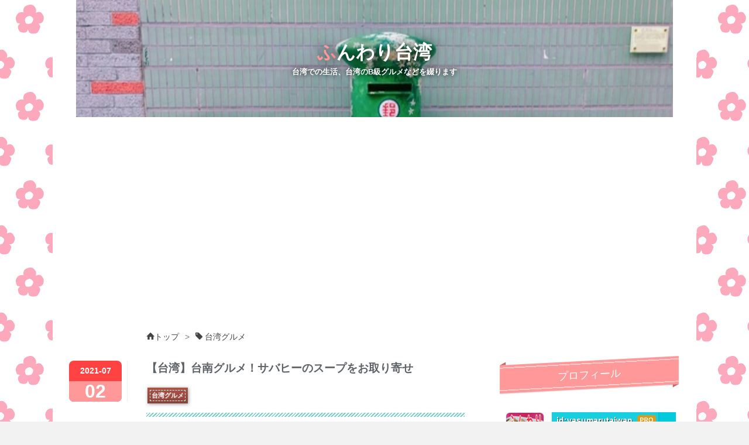

--- FILE ---
content_type: text/html; charset=utf-8
request_url: https://www.yasumarutaiwan.com/entry/2021/07/02/201323
body_size: 14009
content:
<!DOCTYPE html>
<html
  lang="ja"

data-admin-domain="//blog.hatena.ne.jp"
data-admin-origin="https://blog.hatena.ne.jp"
data-author="yasumarutaiwan"
data-avail-langs="ja en"
data-blog="yasumarutaiwan.hatenablog.com"
data-blog-host="yasumarutaiwan.hatenablog.com"
data-blog-is-public="1"
data-blog-name="ふんわり台湾"
data-blog-owner="yasumarutaiwan"
data-blog-show-ads=""
data-blog-show-sleeping-ads=""
data-blog-uri="https://www.yasumarutaiwan.com/"
data-blog-uuid="17680117126985748549"
data-blogs-uri-base="https://www.yasumarutaiwan.com"
data-brand="pro"
data-data-layer="{&quot;hatenablog&quot;:{&quot;admin&quot;:{},&quot;analytics&quot;:{&quot;brand_property_id&quot;:&quot;&quot;,&quot;measurement_id&quot;:&quot;G-G9YGE814KZ&quot;,&quot;non_sampling_property_id&quot;:&quot;&quot;,&quot;property_id&quot;:&quot;UA-148984833-1&quot;,&quot;separated_property_id&quot;:&quot;UA-29716941-18&quot;},&quot;blog&quot;:{&quot;blog_id&quot;:&quot;17680117126985748549&quot;,&quot;content_seems_japanese&quot;:&quot;true&quot;,&quot;disable_ads&quot;:&quot;custom_domain&quot;,&quot;enable_ads&quot;:&quot;false&quot;,&quot;enable_keyword_link&quot;:&quot;true&quot;,&quot;entry_show_footer_related_entries&quot;:&quot;true&quot;,&quot;force_pc_view&quot;:&quot;true&quot;,&quot;is_public&quot;:&quot;true&quot;,&quot;is_responsive_view&quot;:&quot;true&quot;,&quot;is_sleeping&quot;:&quot;false&quot;,&quot;lang&quot;:&quot;ja&quot;,&quot;name&quot;:&quot;\u3075\u3093\u308f\u308a\u53f0\u6e7e&quot;,&quot;owner_name&quot;:&quot;yasumarutaiwan&quot;,&quot;uri&quot;:&quot;https://www.yasumarutaiwan.com/&quot;},&quot;brand&quot;:&quot;pro&quot;,&quot;page_id&quot;:&quot;entry&quot;,&quot;permalink_entry&quot;:{&quot;author_name&quot;:&quot;yasumarutaiwan&quot;,&quot;categories&quot;:&quot;\u53f0\u6e7e\u30b0\u30eb\u30e1&quot;,&quot;character_count&quot;:1021,&quot;date&quot;:&quot;2021-07-02&quot;,&quot;entry_id&quot;:&quot;26006613782353392&quot;,&quot;first_category&quot;:&quot;\u53f0\u6e7e\u30b0\u30eb\u30e1&quot;,&quot;hour&quot;:&quot;20&quot;,&quot;title&quot;:&quot;\u3010\u53f0\u6e7e\u3011\u53f0\u5357\u30b0\u30eb\u30e1\uff01\u30b5\u30d0\u30d2\u30fc\u306e\u30b9\u30fc\u30d7\u3092\u304a\u53d6\u308a\u5bc4\u305b&quot;,&quot;uri&quot;:&quot;https://www.yasumarutaiwan.com/entry/2021/07/02/201323&quot;},&quot;pro&quot;:&quot;pro&quot;,&quot;router_type&quot;:&quot;blogs&quot;}}"
data-device="pc"
data-dont-recommend-pro="false"
data-global-domain="https://hatena.blog"
data-globalheader-color="b"
data-globalheader-type="pc"
data-has-touch-view="1"
data-help-url="https://help.hatenablog.com"
data-hide-header="1"
data-no-suggest-touch-view="1"
data-page="entry"
data-parts-domain="https://hatenablog-parts.com"
data-plus-available="1"
data-pro="true"
data-router-type="blogs"
data-sentry-dsn="https://03a33e4781a24cf2885099fed222b56d@sentry.io/1195218"
data-sentry-environment="production"
data-sentry-sample-rate="0.1"
data-static-domain="https://cdn.blog.st-hatena.com"
data-version="686c58ee38ecf3f632b63800cd782b"




  data-initial-state="{}"

  >
  <head prefix="og: http://ogp.me/ns# fb: http://ogp.me/ns/fb# article: http://ogp.me/ns/article#">

  

  
  <meta name="viewport" content="width=device-width, initial-scale=1.0" />


  


  

  <meta name="robots" content="max-image-preview:large" />


  <meta charset="utf-8"/>
  <meta http-equiv="X-UA-Compatible" content="IE=7; IE=9; IE=10; IE=11" />
  <title>【台湾】台南グルメ！サバヒーのスープをお取り寄せ - ふんわり台湾</title>

  
  <link rel="canonical" href="https://www.yasumarutaiwan.com/entry/2021/07/02/201323"/>



  

<meta itemprop="name" content="【台湾】台南グルメ！サバヒーのスープをお取り寄せ - ふんわり台湾"/>

  <meta itemprop="image" content="https://cdn.image.st-hatena.com/image/scale/601ae365ee2195d9e0f5aac4b106b239eb3a7197/backend=imagemagick;version=1;width=1300/https%3A%2F%2Fcdn-ak.f.st-hatena.com%2Fimages%2Ffotolife%2Fy%2Fyasumarutaiwan%2F20210702%2F20210702195428.jpg"/>


  <meta property="og:title" content="【台湾】台南グルメ！サバヒーのスープをお取り寄せ - ふんわり台湾"/>
<meta property="og:type" content="article"/>
  <meta property="og:url" content="https://www.yasumarutaiwan.com/entry/2021/07/02/201323"/>

  <meta property="og:image" content="https://cdn.image.st-hatena.com/image/scale/601ae365ee2195d9e0f5aac4b106b239eb3a7197/backend=imagemagick;version=1;width=1300/https%3A%2F%2Fcdn-ak.f.st-hatena.com%2Fimages%2Ffotolife%2Fy%2Fyasumarutaiwan%2F20210702%2F20210702195428.jpg"/>

<meta property="og:image:alt" content="【台湾】台南グルメ！サバヒーのスープをお取り寄せ - ふんわり台湾"/>
    <meta property="og:description" content="大家好！やすまるです。先日、家族でテレビショッピングを観ていて義父が「おいしそうだから注文しよう！」と言った商品が到着しました。 注文して2日で到着。早かったです。 中身はサバヒーという魚のスープです。 サバヒーって？ 教えて！Wikipedia〜！ サバヒー（虱目魚、Chanos chanos）は、ネズミギス目サバヒー亜目サバヒー科サバヒー属に属する魚。身がミルクのように白い色をしていることから、英語ではミルクフィッシュ（Milkfish）と呼ばれている。 ミルクフィッシュと言われたら食べてみたい！と思えるのですが…ネズミギス… ネズミ＋ギリギリス？ 言葉のインパクトがありまくり。形態的には…" />
<meta property="og:site_name" content="ふんわり台湾"/>

  <meta property="article:published_time" content="2021-07-02T11:13:23Z" />

    <meta property="article:tag" content="台湾グルメ" />
      <meta name="twitter:card"  content="summary_large_image" />
    <meta name="twitter:image" content="https://cdn.image.st-hatena.com/image/scale/601ae365ee2195d9e0f5aac4b106b239eb3a7197/backend=imagemagick;version=1;width=1300/https%3A%2F%2Fcdn-ak.f.st-hatena.com%2Fimages%2Ffotolife%2Fy%2Fyasumarutaiwan%2F20210702%2F20210702195428.jpg" />  <meta name="twitter:title" content="【台湾】台南グルメ！サバヒーのスープをお取り寄せ - ふんわり台湾" />    <meta name="twitter:description" content="大家好！やすまるです。先日、家族でテレビショッピングを観ていて義父が「おいしそうだから注文しよう！」と言った商品が到着しました。 注文して2日で到着。早かったです。 中身はサバヒーという魚のスープです。 サバヒーって？ 教えて！Wikipedia〜！ サバヒー（虱目魚、Chanos chanos）は、ネズミギス目サバヒ…" />  <meta name="twitter:app:name:iphone" content="はてなブログアプリ" />
  <meta name="twitter:app:id:iphone" content="583299321" />
  <meta name="twitter:app:url:iphone" content="hatenablog:///open?uri=https%3A%2F%2Fwww.yasumarutaiwan.com%2Fentry%2F2021%2F07%2F02%2F201323" />  <meta name="twitter:site" content="@yasumarutaiwan" />
  
    <meta name="description" content="大家好！やすまるです。先日、家族でテレビショッピングを観ていて義父が「おいしそうだから注文しよう！」と言った商品が到着しました。 注文して2日で到着。早かったです。 中身はサバヒーという魚のスープです。 サバヒーって？ 教えて！Wikipedia〜！ サバヒー（虱目魚、Chanos chanos）は、ネズミギス目サバヒー亜目サバヒー科サバヒー属に属する魚。身がミルクのように白い色をしていることから、英語ではミルクフィッシュ（Milkfish）と呼ばれている。 ミルクフィッシュと言われたら食べてみたい！と思えるのですが…ネズミギス… ネズミ＋ギリギリス？ 言葉のインパクトがありまくり。形態的には…" />
    <meta name="google-site-verification" content="LZWX3DqxYYtyqKMFIqsqYtkkjMWDqsxSTHziZNfTR5k" />


  
<script
  id="embed-gtm-data-layer-loader"
  data-data-layer-page-specific="{&quot;hatenablog&quot;:{&quot;blogs_permalink&quot;:{&quot;has_related_entries_with_elasticsearch&quot;:&quot;true&quot;,&quot;entry_afc_issued&quot;:&quot;false&quot;,&quot;is_author_pro&quot;:&quot;true&quot;,&quot;blog_afc_issued&quot;:&quot;false&quot;,&quot;is_blog_sleeping&quot;:&quot;false&quot;}}}"
>
(function() {
  function loadDataLayer(elem, attrName) {
    if (!elem) { return {}; }
    var json = elem.getAttribute(attrName);
    if (!json) { return {}; }
    return JSON.parse(json);
  }

  var globalVariables = loadDataLayer(
    document.documentElement,
    'data-data-layer'
  );
  var pageSpecificVariables = loadDataLayer(
    document.getElementById('embed-gtm-data-layer-loader'),
    'data-data-layer-page-specific'
  );

  var variables = [globalVariables, pageSpecificVariables];

  if (!window.dataLayer) {
    window.dataLayer = [];
  }

  for (var i = 0; i < variables.length; i++) {
    window.dataLayer.push(variables[i]);
  }
})();
</script>

<!-- Google Tag Manager -->
<script>(function(w,d,s,l,i){w[l]=w[l]||[];w[l].push({'gtm.start':
new Date().getTime(),event:'gtm.js'});var f=d.getElementsByTagName(s)[0],
j=d.createElement(s),dl=l!='dataLayer'?'&l='+l:'';j.async=true;j.src=
'https://www.googletagmanager.com/gtm.js?id='+i+dl;f.parentNode.insertBefore(j,f);
})(window,document,'script','dataLayer','GTM-P4CXTW');</script>
<!-- End Google Tag Manager -->











  <link rel="shortcut icon" href="https://www.yasumarutaiwan.com/icon/favicon">
<link rel="apple-touch-icon" href="https://www.yasumarutaiwan.com/icon/touch">
<link rel="icon" sizes="192x192" href="https://www.yasumarutaiwan.com/icon/link">

  

<link rel="alternate" type="application/atom+xml" title="Atom" href="https://www.yasumarutaiwan.com/feed"/>
<link rel="alternate" type="application/rss+xml" title="RSS2.0" href="https://www.yasumarutaiwan.com/rss"/>

  <link rel="alternate" type="application/json+oembed" href="https://hatena.blog/oembed?url=https%3A%2F%2Fwww.yasumarutaiwan.com%2Fentry%2F2021%2F07%2F02%2F201323&amp;format=json" title="oEmbed Profile of 【台湾】台南グルメ！サバヒーのスープをお取り寄せ"/>
<link rel="alternate" type="text/xml+oembed" href="https://hatena.blog/oembed?url=https%3A%2F%2Fwww.yasumarutaiwan.com%2Fentry%2F2021%2F07%2F02%2F201323&amp;format=xml" title="oEmbed Profile of 【台湾】台南グルメ！サバヒーのスープをお取り寄せ"/>
  
  <link rel="author" href="http://www.hatena.ne.jp/yasumarutaiwan/">

  

  
      <link rel="preload" href="https://cdn-ak.f.st-hatena.com/images/fotolife/y/yasumarutaiwan/20201104/20201104135927.jpg" as="image"/>


  
    
<link rel="stylesheet" type="text/css" href="https://cdn.blog.st-hatena.com/css/blog.css?version=686c58ee38ecf3f632b63800cd782b"/>

    
  <link rel="stylesheet" type="text/css" href="https://usercss.blog.st-hatena.com/blog_style/17680117126985748549/fd9074d99fca59e48ddb4b9bfaaf1c627fe2ea06"/>
  
  

  

  
<script> </script>

  
<style>
  div#google_afc_user,
  div.google-afc-user-container,
  div.google_afc_image,
  div.google_afc_blocklink {
      display: block !important;
  }
</style>


  

  
    <script type="application/ld+json">{"@context":"http://schema.org","@type":"Article","dateModified":"2021-07-02T20:13:23+09:00","datePublished":"2021-07-02T20:13:23+09:00","description":"大家好！やすまるです。先日、家族でテレビショッピングを観ていて義父が「おいしそうだから注文しよう！」と言った商品が到着しました。 注文して2日で到着。早かったです。 中身はサバヒーという魚のスープです。 サバヒーって？ 教えて！Wikipedia〜！ サバヒー（虱目魚、Chanos chanos）は、ネズミギス目サバヒー亜目サバヒー科サバヒー属に属する魚。身がミルクのように白い色をしていることから、英語ではミルクフィッシュ（Milkfish）と呼ばれている。 ミルクフィッシュと言われたら食べてみたい！と思えるのですが…ネズミギス… ネズミ＋ギリギリス？ 言葉のインパクトがありまくり。形態的には…","headline":"【台湾】台南グルメ！サバヒーのスープをお取り寄せ","image":["https://cdn-ak.f.st-hatena.com/images/fotolife/y/yasumarutaiwan/20210702/20210702195428.jpg"],"mainEntityOfPage":{"@id":"https://www.yasumarutaiwan.com/entry/2021/07/02/201323","@type":"WebPage"}}</script>

  

  

  

</head>

  <body class="page-entry header-image-enable enable-top-editarea enable-bottom-editarea category-台湾グルメ globalheader-off globalheader-ng-enabled">
    

<div id="globalheader-container"
  data-brand="hatenablog"
  style="display: none"
  >
  <iframe id="globalheader" height="37" frameborder="0" allowTransparency="true"></iframe>
</div>


  
  
  

  <div id="container">
    <div id="container-inner">
      <header id="blog-title" data-brand="hatenablog">
  <div id="blog-title-inner" style="background-image: url('https://cdn-ak.f.st-hatena.com/images/fotolife/y/yasumarutaiwan/20201104/20201104135927.jpg'); background-position: center -69px;">
    <div id="blog-title-content">
      <h1 id="title"><a href="https://www.yasumarutaiwan.com/">ふんわり台湾</a></h1>
      
        <h2 id="blog-description">台湾での生活、台湾のB級グルメなどを綴ります</h2>
      
    </div>
  </div>
</header>

      
  <div id="top-editarea">
    <style type=”text/css”>
.entry-content {
font-size:20px;
}
</style>





<script async src="//pagead2.googlesyndication.com/pagead/js/adsbygoogle.js"></script>
<!-- koukokuue -->
<ins class="adsbygoogle"
     style="display:block"
     data-ad-client="ca-pub-7180414063883388"
     data-ad-slot="4923830213"
     data-ad-format="auto"
     data-full-width-responsive="true"></ins>
<script>
(adsbygoogle = window.adsbygoogle || []).push({});
</script>
  </div>


      
          <div id="top-box">
    <div class="breadcrumb" data-test-id="breadcrumb">
      <div class="breadcrumb-inner">
        <a class="breadcrumb-link" href="https://www.yasumarutaiwan.com/"><span>トップ</span></a>          <span class="breadcrumb-gt">&gt;</span>          <span class="breadcrumb-child">            <a class="breadcrumb-child-link" href="https://www.yasumarutaiwan.com/archive/category/%E5%8F%B0%E6%B9%BE%E3%82%B0%E3%83%AB%E3%83%A1"><span>台湾グルメ</span></a>          </span>            <span class="breadcrumb-gt">&gt;</span>          <span class="breadcrumb-child">            <span>【台湾】台南グルメ！サバヒーのスープをお取り寄せ</span>          </span>      </div>
    </div>
  </div>
  <script type="application/ld+json" class="test-breadcrumb-json-ld">
    {"@context":"http://schema.org","@type":"BreadcrumbList","itemListElement":[{"@type":"ListItem","position":1,"item":{"@id":"https://www.yasumarutaiwan.com/","name":"トップ"}},{"position":2,"item":{"@id":"https://www.yasumarutaiwan.com/archive/category/%E5%8F%B0%E6%B9%BE%E3%82%B0%E3%83%AB%E3%83%A1","name":"台湾グルメ"},"@type":"ListItem"}]}
  </script>
      
      




<div id="content" class="hfeed"
  
  >
  <div id="content-inner">
    <div id="wrapper">
      <div id="main">
        <div id="main-inner">
          

          



          
  
  <!-- google_ad_section_start -->
  <!-- rakuten_ad_target_begin -->
  
  
  

  

  
    
      
        <article class="entry hentry test-hentry js-entry-article date-first autopagerize_page_element chars-1200 words-100 mode-hatena entry-odd" id="entry-26006613782353392" data-keyword-campaign="" data-uuid="26006613782353392" data-publication-type="entry">
  <div class="entry-inner">
    <header class="entry-header">
  
    <div class="date entry-date first">
    <a href="https://www.yasumarutaiwan.com/archive/2021/07/02" rel="nofollow">
      <time datetime="2021-07-02T11:13:23Z" title="2021-07-02T11:13:23Z">
        <span class="date-year">2021</span><span class="hyphen">-</span><span class="date-month">07</span><span class="hyphen">-</span><span class="date-day">02</span>
      </time>
    </a>
      </div>
  <h1 class="entry-title">
  <a href="https://www.yasumarutaiwan.com/entry/2021/07/02/201323" class="entry-title-link bookmark">【台湾】台南グルメ！サバヒーのスープをお取り寄せ</a>
</h1>

  
  

  <div class="entry-categories categories">
    
    <a href="https://www.yasumarutaiwan.com/archive/category/%E5%8F%B0%E6%B9%BE%E3%82%B0%E3%83%AB%E3%83%A1" class="entry-category-link category-台湾グルメ">台湾グルメ</a>
    
  </div>


  

  

</header>

    


    <div class="entry-content hatenablog-entry">
  
    <p><b></b><br />
大家好！やすまるです。</p><p>先日、家族でテレビショッピングを観ていて義父が<span style="color: rgba(243, 77, 147, 1);">「おいしそうだから注文しよう！」</span>と言った商品が到着しました。<br />
<span itemscope itemtype="http://schema.org/Photograph"><img src="https://cdn-ak.f.st-hatena.com/images/fotolife/y/yasumarutaiwan/20210702/20210702194945.jpg" alt="f:id:yasumarutaiwan:20210702194945j:plain" width="1024" height="613" loading="lazy" title="" class="hatena-fotolife" itemprop="image"></span></p><br />
<p>注文して2日で到着。早かったです。<br />
中身はサバヒーという魚のスープです。<br />
<span itemscope itemtype="http://schema.org/Photograph"><img src="https://cdn-ak.f.st-hatena.com/images/fotolife/y/yasumarutaiwan/20210702/20210702161444.jpg" alt="f:id:yasumarutaiwan:20210702161444j:plain" width="1024" height="769" loading="lazy" title="" class="hatena-fotolife" itemprop="image"></span></p><p></p>

<div class="section">
    <h3><span style="color: rgba(255, 82, 82, 1);">サバヒーって？</span></h3>
    <p>教えて！<a class="keyword" href="http://d.hatena.ne.jp/keyword/Wikipedia">Wikipedia</a>〜！</p>

    <blockquote>
        <p>サバヒー（<a class="keyword" href="http://d.hatena.ne.jp/keyword/%E9%CD%CC%DC%B5%FB">虱目魚</a>、Chanos chanos）は、ネズミギス目サバヒー亜目サバヒー科サバヒー属に属する魚。身がミルクのように白い色をしていることから、英語ではミルクフィッシュ（Milkfish）と呼ばれている。</p>

    </blockquote>
<p>ミルクフィッシュと言われたら食べてみたい！と思えるのですが…</p><p><b><span style="font-size: 150%;">ネズミギス…</span></b><br />
ネズミ＋ギリギリス？<br />
言葉の<a class="keyword" href="http://d.hatena.ne.jp/keyword/%A5%A4%A5%F3%A5%D1%A5%AF">インパク</a>トがありまくり。</p><p>形態的には、ニシンや<a class="keyword" href="http://d.hatena.ne.jp/keyword/%A5%A4%A5%EF%A5%B7">イワシ</a>の仲間に比較的近いということで、美味しそうではあります。</p><p>日本では食べられているのでしょうか？</p><p>「台湾  サバヒー」で検索してみると、養殖量が世界一の養殖魚と紹介されている方もいらっしゃいました。</p><p>調べれば調べるほど気になります！</p><p>台湾では<b><span style="color: rgba(103, 58, 183, 1);">台南グルメ</span></b>としてサバヒーを使ったスープやお粥が知られているそうです。</p><p>台南には行ったことがあるのですが、サバヒーは未経験のやすまるです。<br />
<br />
</p>

</div>
<div class="section">
    <h3>あたためるだけ！サバヒースープ</h3>
    <p>今回、義父が注文したのはサバヒースープが2種類、各5袋ずつのセット商品です。</p><br />
<p>ひとつはサバヒーと針しょうがのスープ<div class="images-row mceNonEditable"><br />
<span itemscope itemtype="http://schema.org/Photograph"><img src="https://cdn-ak.f.st-hatena.com/images/fotolife/y/yasumarutaiwan/20210702/20210702183659.jpg" alt="f:id:yasumarutaiwan:20210702183659j:plain" width="769" height="1024" loading="lazy" title="" class="hatena-fotolife" itemprop="image"></span><br />
<span itemscope itemtype="http://schema.org/Photograph"><img src="https://cdn-ak.f.st-hatena.com/images/fotolife/y/yasumarutaiwan/20210702/20210702183655.jpg" alt="f:id:yasumarutaiwan:20210702183655j:plain" width="768" height="1024" loading="lazy" title="" class="hatena-fotolife" itemprop="image"></span><br />
</div></p><br />
<p>もう1つはサバヒーとつみれスープ<div class="images-row mceNonEditable"><br />
<span itemscope itemtype="http://schema.org/Photograph"><img src="https://cdn-ak.f.st-hatena.com/images/fotolife/y/yasumarutaiwan/20210702/20210702194741.jpg" alt="f:id:yasumarutaiwan:20210702194741j:plain" width="768" height="1024" loading="lazy" title="" class="hatena-fotolife" itemprop="image"></span><br />
<span itemscope itemtype="http://schema.org/Photograph"><img src="https://cdn-ak.f.st-hatena.com/images/fotolife/y/yasumarutaiwan/20210702/20210702194738.jpg" alt="f:id:yasumarutaiwan:20210702194738j:plain" width="768" height="1024" loading="lazy" title="" class="hatena-fotolife" itemprop="image"></span><br />
</div></p><p>各1袋500ｇ入り。<br />
値段はNT$983(約3,914円)です。<br />
<br />
</p>

</div>
<div class="section">
    <h3>サバヒーを食べてみよう</h3>
    <p>2種類あるうちのサバヒーと針しょうがのスープを食べてみました。<br />
具材はサバヒーとしょうがのみ！<br />
<span itemscope itemtype="http://schema.org/Photograph"><img src="https://cdn-ak.f.st-hatena.com/images/fotolife/y/yasumarutaiwan/20210702/20210702195428.jpg" alt="f:id:yasumarutaiwan:20210702195428j:plain" width="1024" height="834" loading="lazy" title="" class="hatena-fotolife" itemprop="image"></span></p><p>身はとても柔らかいです。<br />
見た目、あっさり系なのかな？と思いきやけっこう脂が乗っている感じ。<br />
わたしは若干、臭みを感じましたが台湾家族は美味しいと言っていました。<br />
しょうが入りなのでかなり臭みは抑えられていると思うのですが、ほんのりと感じます。</p><p>スープは意外と濃い味で美味しかったです。</p><p>もともと台湾のお魚料理が得意ではない私なのでそこまで美味しい！とも思わずでした。</p><p>これなら私の地元、北海道の石狩汁や三平汁のほうが私は好みです…笑(地元の味と比べても…ですが。笑)</p><p>今回はネットショッピングでの初サバヒーでしたので、次は台南で美味しいサバヒーグルメに出会いたいと思います。</p><p>台湾グルメのスープといえば…<br />
蛇のスープ！<br />
<iframe src="https://hatenablog-parts.com/embed?url=https%3A%2F%2Fwww.yasumarutaiwan.com%2Fentry%2F2020%2F09%2F20%2F210430" title="【台湾】蛇をたべよう！オススメの蛇肉湯(ヘビのスープ) - ふんわり台湾" class="embed-card embed-blogcard" scrolling="no" frameborder="0" style="display: block; width: 100%; height: 190px; max-width: 500px; margin: 10px 0px;"></iframe><cite class="hatena-citation"><a href="https://www.yasumarutaiwan.com/entry/2020/09/20/210430">www.yasumarutaiwan.com</a></cite></p><br />
<p><a href="https://overseas.blogmura.com/taiwan/ranking.html?p_cid=11000243" target="_blank" ><img src="https://b.blogmura.com/overseas/taiwan/88_31.gif" width="88" height="31" border="0" alt="にほんブログ村 海外生活ブログ 台湾情報へ" /></a><br /><a href="https://overseas.blogmura.com/taiwan/ranking.html?p_cid=11000243">にほんブログ村</a></p><p><a href="https://blog.with2.net/link/?id=2014382"><img width="115" height="60" src="https://blog.with2.net/img/banner/m07/br_banner_uchiwa.gif" title="人気ブログランキング"></a><br><a href="https://blog.with2.net/link/?id=2014382" style="font-size: 0.9em;">人気ブログランキング</a></p>

</div>
    
    




    

  
</div>

    
  <footer class="entry-footer">
    
    <div class="entry-tags-wrapper">
  <div class="entry-tags">
      <span class="entry-tag">
        <a href="https://d.hatena.ne.jp/keyword/%E5%8F%B0%E6%B9%BE" class="entry-tag-link">
          
          
          <span class="entry-tag-icon">#</span><span class="entry-tag-label">台湾</span>
        </a>
      </span>
    
      <span class="entry-tag">
        <a href="https://d.hatena.ne.jp/keyword/%E5%8F%B0%E6%B9%BE%E3%82%B0%E3%83%AB%E3%83%A1" class="entry-tag-link">
          
          
          <span class="entry-tag-icon">#</span><span class="entry-tag-label">台湾グルメ</span>
        </a>
      </span>
    
      <span class="entry-tag">
        <a href="https://d.hatena.ne.jp/keyword/%E3%82%B5%E3%83%90%E3%83%92%E3%83%BC" class="entry-tag-link">
          
          
          <span class="entry-tag-icon">#</span><span class="entry-tag-label">サバヒー</span>
        </a>
      </span>
    
      <span class="entry-tag">
        <a href="https://d.hatena.ne.jp/keyword/%E8%99%B1%E7%9B%AE%E9%AD%9A" class="entry-tag-link">
          
          
          <span class="entry-tag-icon">#</span><span class="entry-tag-label">虱目魚</span>
        </a>
      </span>
    
      <span class="entry-tag">
        <a href="https://d.hatena.ne.jp/keyword/%E3%83%86%E3%83%AC%E3%83%93%E3%82%B7%E3%83%A7%E3%83%83%E3%83%94%E3%83%B3%E3%82%B0" class="entry-tag-link">
          
          
          <span class="entry-tag-icon">#</span><span class="entry-tag-label">テレビショッピング</span>
        </a>
      </span>
      </div>
</div>

    <p class="entry-footer-section track-inview-by-gtm" data-gtm-track-json="{&quot;area&quot;: &quot;finish_reading&quot;}">
  <span class="author vcard"><span class="fn" data-load-nickname="1" data-user-name="yasumarutaiwan" >yasumarutaiwan</span></span>
  <span class="entry-footer-time"><a href="https://www.yasumarutaiwan.com/entry/2021/07/02/201323"><time data-relative datetime="2021-07-02T11:13:23Z" title="2021-07-02T11:13:23Z" class="updated">2021-07-02 20:13</time></a></span>
  
  
  
</p>

    
  <div
    class="hatena-star-container"
    data-hatena-star-container
    data-hatena-star-url="https://www.yasumarutaiwan.com/entry/2021/07/02/201323"
    data-hatena-star-title="【台湾】台南グルメ！サバヒーのスープをお取り寄せ"
    data-hatena-star-variant="profile-icon"
    data-hatena-star-profile-url-template="https://blog.hatena.ne.jp/{username}/"
  ></div>


    
<div class="social-buttons">
  
  
    <div class="social-button-item">
      <a href="https://b.hatena.ne.jp/entry/s/www.yasumarutaiwan.com/entry/2021/07/02/201323" class="hatena-bookmark-button" data-hatena-bookmark-url="https://www.yasumarutaiwan.com/entry/2021/07/02/201323" data-hatena-bookmark-layout="vertical-balloon" data-hatena-bookmark-lang="ja" title="この記事をはてなブックマークに追加"><img src="https://b.st-hatena.com/images/entry-button/button-only.gif" alt="この記事をはてなブックマークに追加" width="20" height="20" style="border: none;" /></a>
    </div>
  
  
    <div class="social-button-item">
      <div class="fb-share-button" data-layout="box_count" data-href="https://www.yasumarutaiwan.com/entry/2021/07/02/201323"></div>
    </div>
  
  
    
    
    <div class="social-button-item">
      <a
          class="entry-share-button entry-share-button-twitter test-share-button-twitter"
          href="https://x.com/intent/tweet?hashtags=%E5%8F%B0%E6%B9%BE&amp;hashtags=%E5%8F%B0%E6%B9%BE%E3%82%B0%E3%83%AB%E3%83%A1&amp;hashtags=%E3%82%B5%E3%83%90%E3%83%92%E3%83%BC&amp;hashtags=%E8%99%B1%E7%9B%AE%E9%AD%9A&amp;hashtags=%E3%83%86%E3%83%AC%E3%83%93%E3%82%B7%E3%83%A7%E3%83%83%E3%83%94%E3%83%B3%E3%82%B0&amp;text=%E3%80%90%E5%8F%B0%E6%B9%BE%E3%80%91%E5%8F%B0%E5%8D%97%E3%82%B0%E3%83%AB%E3%83%A1%EF%BC%81%E3%82%B5%E3%83%90%E3%83%92%E3%83%BC%E3%81%AE%E3%82%B9%E3%83%BC%E3%83%97%E3%82%92%E3%81%8A%E5%8F%96%E3%82%8A%E5%AF%84%E3%81%9B+-+%E3%81%B5%E3%82%93%E3%82%8F%E3%82%8A%E5%8F%B0%E6%B9%BE&amp;url=https%3A%2F%2Fwww.yasumarutaiwan.com%2Fentry%2F2021%2F07%2F02%2F201323"
          title="X（Twitter）で投稿する"
        ></a>
    </div>
  
  
  
    <span>
      <div class="line-it-button" style="display: none;" data-type="share-e" data-lang="ja" ></div>
      <script src="//scdn.line-apps.com/n/line_it/thirdparty/loader.min.js" async="async" defer="defer" ></script>
    </span>
  
  
  
  
</div>

    

    <div class="customized-footer">
      
  <iframe class="hatena-bookmark-comment-iframe" data-src="https://www.yasumarutaiwan.com/iframe/hatena_bookmark_comment?canonical_uri=https%3A%2F%2Fwww.yasumarutaiwan.com%2Fentry%2F2021%2F07%2F02%2F201323" frameborder="0" scrolling="no" style="border: none; width: 100%;">
  </iframe>


        

          <div class="entry-footer-modules" id="entry-footer-secondary-modules">      
<div class="hatena-module hatena-module-related-entries" >
      
  <!-- Hatena-Epic-has-related-entries-with-elasticsearch:true -->
  <div class="hatena-module-title">
    関連記事
  </div>
  <div class="hatena-module-body">
    <ul class="related-entries hatena-urllist urllist-with-thumbnails">
  
  
    
    <li class="urllist-item related-entries-item">
      <div class="urllist-item-inner related-entries-item-inner">
        
          
                      <a class="urllist-image-link related-entries-image-link" href="https://www.yasumarutaiwan.com/entry/2025/02/14/190200">
  <img alt="【台湾】台湾人と日本旅行へ。(久しぶりのブログ更新)" src="https://cdn.image.st-hatena.com/image/square/8bf8900816fedc3b701cbec3a3563eb32d6f65ba/backend=imagemagick;height=100;version=1;width=100/https%3A%2F%2Fcdn-ak.f.st-hatena.com%2Fimages%2Ffotolife%2Fy%2Fyasumarutaiwan%2F20250214%2F20250214164513.jpg" class="urllist-image related-entries-image" title="【台湾】台湾人と日本旅行へ。(久しぶりのブログ更新)" width="100" height="100" loading="lazy">
</a>
            <div class="urllist-date-link related-entries-date-link">
  <a href="https://www.yasumarutaiwan.com/archive/2025/02/14" rel="nofollow">
    <time datetime="2025-02-14T10:02:00Z" title="2025年2月14日">
      2025-02-14
    </time>
  </a>
</div>

          <a href="https://www.yasumarutaiwan.com/entry/2025/02/14/190200" class="urllist-title-link related-entries-title-link  urllist-title related-entries-title">【台湾】台湾人と日本旅行へ。(久しぶりのブログ更新)</a>




          
          

                      <div class="urllist-entry-body related-entries-entry-body">大家好！やすまるです！ ブログ、書く書く詐欺でお馴染みのやす…</div>
      </div>
    </li>
  
    
    <li class="urllist-item related-entries-item">
      <div class="urllist-item-inner related-entries-item-inner">
        
          
                      <a class="urllist-image-link related-entries-image-link" href="https://www.yasumarutaiwan.com/entry/2020/07/08/202630">
  <img alt="【台湾花蓮】原住民アミ族の料理を堪能！" src="https://cdn.image.st-hatena.com/image/square/ffa7149a3772b3b39edeb831f7b48ecc5697c148/backend=imagemagick;height=100;version=1;width=100/https%3A%2F%2Fcdn-ak.f.st-hatena.com%2Fimages%2Ffotolife%2Fy%2Fyasumarutaiwan%2F20200708%2F20200708103400.jpg" class="urllist-image related-entries-image" title="【台湾花蓮】原住民アミ族の料理を堪能！" width="100" height="100" loading="lazy">
</a>
            <div class="urllist-date-link related-entries-date-link">
  <a href="https://www.yasumarutaiwan.com/archive/2020/07/08" rel="nofollow">
    <time datetime="2020-07-08T11:26:30Z" title="2020年7月8日">
      2020-07-08
    </time>
  </a>
</div>

          <a href="https://www.yasumarutaiwan.com/entry/2020/07/08/202630" class="urllist-title-link related-entries-title-link  urllist-title related-entries-title">【台湾花蓮】原住民アミ族の料理を堪能！</a>




          
          

                      <div class="urllist-entry-body related-entries-entry-body">大家好〜！やすまるです！ 先日、「台湾にも原住民族っているん…</div>
      </div>
    </li>
  
    
    <li class="urllist-item related-entries-item">
      <div class="urllist-item-inner related-entries-item-inner">
        
          
                      <a class="urllist-image-link related-entries-image-link" href="https://www.yasumarutaiwan.com/entry/2020/04/26/193141">
  <img alt="台湾！！2人で500円以外の激安朝ごはん！" src="https://cdn.image.st-hatena.com/image/square/98bf09e6c8a93c8f429aadb03d69d98c5a9d41f1/backend=imagemagick;height=100;version=1;width=100/https%3A%2F%2Fcdn-ak.f.st-hatena.com%2Fimages%2Ffotolife%2Fy%2Fyasumarutaiwan%2F20200426%2F20200426143035.jpg" class="urllist-image related-entries-image" title="台湾！！2人で500円以外の激安朝ごはん！" width="100" height="100" loading="lazy">
</a>
            <div class="urllist-date-link related-entries-date-link">
  <a href="https://www.yasumarutaiwan.com/archive/2020/04/26" rel="nofollow">
    <time datetime="2020-04-26T10:31:41Z" title="2020年4月26日">
      2020-04-26
    </time>
  </a>
</div>

          <a href="https://www.yasumarutaiwan.com/entry/2020/04/26/193141" class="urllist-title-link related-entries-title-link  urllist-title related-entries-title">台湾！！2人で500円以外の激安朝ごはん！</a>




          
          

                      <div class="urllist-entry-body related-entries-entry-body">やすまるです！今日の週末朝ごはん。 炒麺を食べに行きました！…</div>
      </div>
    </li>
  
    
    <li class="urllist-item related-entries-item">
      <div class="urllist-item-inner related-entries-item-inner">
        
          
                      <a class="urllist-image-link related-entries-image-link" href="https://www.yasumarutaiwan.com/entry/2020/02/24/191043">
  <img alt="台湾に来たらぜひ食べてみて！オススメ！肝連湯(横隔膜のスープ)" src="https://cdn.image.st-hatena.com/image/square/589fce76a4268689c2240ca4613de3664beb7151/backend=imagemagick;height=100;version=1;width=100/https%3A%2F%2Fcdn-ak.f.st-hatena.com%2Fimages%2Ffotolife%2Fy%2Fyasumarutaiwan%2F20200224%2F20200224143034.jpg" class="urllist-image related-entries-image" title="台湾に来たらぜひ食べてみて！オススメ！肝連湯(横隔膜のスープ)" width="100" height="100" loading="lazy">
</a>
            <div class="urllist-date-link related-entries-date-link">
  <a href="https://www.yasumarutaiwan.com/archive/2020/02/24" rel="nofollow">
    <time datetime="2020-02-24T10:10:43Z" title="2020年2月24日">
      2020-02-24
    </time>
  </a>
</div>

          <a href="https://www.yasumarutaiwan.com/entry/2020/02/24/191043" class="urllist-title-link related-entries-title-link  urllist-title related-entries-title">台湾に来たらぜひ食べてみて！オススメ！肝連湯(横隔膜のスープ)</a>




          
          

                      <div class="urllist-entry-body related-entries-entry-body">やすまるです！ 台湾で初めて食べて大好きになったスープ、貢丸…</div>
      </div>
    </li>
  
    
    <li class="urllist-item related-entries-item">
      <div class="urllist-item-inner related-entries-item-inner">
        
          
                      <a class="urllist-image-link related-entries-image-link" href="https://www.yasumarutaiwan.com/entry/2020/01/17/190755">
  <img alt="台湾在住のやすまる流！排骨湯(パイグータン)の作り方！" src="https://cdn.image.st-hatena.com/image/square/eb2c2d3b94b763e36fa528cf517cc39517390896/backend=imagemagick;height=100;version=1;width=100/https%3A%2F%2Fcdn-ak.f.st-hatena.com%2Fimages%2Ffotolife%2Fy%2Fyasumarutaiwan%2F20200117%2F20200117162525.jpg" class="urllist-image related-entries-image" title="台湾在住のやすまる流！排骨湯(パイグータン)の作り方！" width="100" height="100" loading="lazy">
</a>
            <div class="urllist-date-link related-entries-date-link">
  <a href="https://www.yasumarutaiwan.com/archive/2020/01/17" rel="nofollow">
    <time datetime="2020-01-17T10:07:55Z" title="2020年1月17日">
      2020-01-17
    </time>
  </a>
</div>

          <a href="https://www.yasumarutaiwan.com/entry/2020/01/17/190755" class="urllist-title-link related-entries-title-link  urllist-title related-entries-title">台湾在住のやすまる流！排骨湯(パイグータン)の作り方！</a>




          
          

                      <div class="urllist-entry-body related-entries-entry-body">やすまるです！ あと1週間後に日本に帰省します。 3ヶ月日本、9…</div>
      </div>
    </li>
  
</ul>

  </div>
</div>
  </div>
        
  <div class="entry-footer-html"><style type="text/css">
.entry-content {
font-size:20x;
}
</style>







<iframe src="https://blog.hatena.ne.jp/yasumarutaiwan/yasumarutaiwan.hatenablog.com/subscribe/iframe" allowtransparency="true" frameborder="0" scrolling="no" width="150" height="28"></iframe>




<script async src="//pagead2.googlesyndication.com/pagead/js/adsbygoogle.js"></script>
<!-- Koukokukabu -->
<ins class="adsbygoogle"
     style="display:block"
     data-ad-client="ca-pub-7180414063883388"
     data-ad-slot="9077153059"
     data-ad-format="auto"
     data-full-width-responsive="true"></ins>
<script>
(adsbygoogle = window.adsbygoogle || []).push({});
</script>




<a href="https://overseas.blogmura.com/taiwan/ranking.html?p_cid=11000243" target="_blank" ><img src="https://b.blogmura.com/original/1181004" width="240" height="320" border="0" alt="にほんブログ村 海外生活ブログ 台湾情報へ" /></a><br /><a href="https://overseas.blogmura.com/taiwan/ranking.html?p_cid=11000243">にほんブログ村</a>



</div>


      
    </div>
    
  <div class="comment-box js-comment-box">
    
    <ul class="comment js-comment">
      <li class="read-more-comments" style="display: none;"><a>もっと読む</a></li>
    </ul>
    
      <a class="leave-comment-title js-leave-comment-title">コメントを書く</a>
    
  </div>

  </footer>

  </div>
</article>

      
      
    
  

  
  <!-- rakuten_ad_target_end -->
  <!-- google_ad_section_end -->
  
  
  
  <div class="pager pager-permalink permalink">
    
      
      <span class="pager-prev">
        <a href="https://www.yasumarutaiwan.com/entry/2021/07/04/190355" rel="prev">
          <span class="pager-arrow">&laquo; </span>
          【台湾】フルーツを使ったドリンクがたく…
        </a>
      </span>
    
    
      
      <span class="pager-next">
        <a href="https://www.yasumarutaiwan.com/entry/2021/06/28/200500" rel="next">
          【北海道限定】台湾でマルちゃん焼きそば…
          <span class="pager-arrow"> &raquo;</span>
        </a>
      </span>
    
  </div>


  



        </div>
      </div>

      <aside id="box1">
  <div id="box1-inner">
  </div>
</aside>

    </div><!-- #wrapper -->

    
<aside id="box2">
  
  <div id="box2-inner">
    
      

<div class="hatena-module hatena-module-profile">
  <div class="hatena-module-title">
    プロフィール
  </div>
  <div class="hatena-module-body">
    
    <a href="https://www.yasumarutaiwan.com/about" class="profile-icon-link">
      <img src="https://cdn.profile-image.st-hatena.com/users/yasumarutaiwan/profile.png?1551486080"
      alt="id:yasumarutaiwan" class="profile-icon" />
    </a>
    

    
    <span class="id">
      <a href="https://www.yasumarutaiwan.com/about" class="hatena-id-link"><span data-load-nickname="1" data-user-name="yasumarutaiwan">id:yasumarutaiwan</span></a>
      
  
  
    <a href="https://blog.hatena.ne.jp/-/pro?plus_via=blog_plus_badge&amp;utm_source=pro_badge&amp;utm_medium=referral&amp;utm_campaign=register_pro" title="はてなブログPro"><i class="badge-type-pro">はてなブログPro</i></a>
  


    </span>
    

    

    
    <div class="profile-description">
      <p>台日結婚、台湾のオススメ観光地、商品などを綴ります</p>

    </div>
    

    
      <div class="hatena-follow-button-box btn-subscribe js-hatena-follow-button-box"
  
  >

  <a href="#" class="hatena-follow-button js-hatena-follow-button">
    <span class="subscribing">
      <span class="foreground">読者です</span>
      <span class="background">読者をやめる</span>
    </span>
    <span class="unsubscribing" data-track-name="profile-widget-subscribe-button" data-track-once>
      <span class="foreground">読者になる</span>
      <span class="background">読者になる</span>
    </span>
  </a>
  <div class="subscription-count-box js-subscription-count-box">
    <i></i>
    <u></u>
    <span class="subscription-count js-subscription-count">
    </span>
  </div>
</div>

    

    
      <div class="hatena-follow-button-box">
        <a href="https://twitter.com/yasumarutaiwan" title="X（Twitter）アカウント" class="btn-twitter" data-lang="ja">
          <img src="https://cdn.blog.st-hatena.com/images/theme/plofile-socialize-x.svg?version=686c58ee38ecf3f632b63800cd782b" alt="X">
          <span>
            @yasumarutaiwanをフォロー
          </span>
        </a>
      </div>
    

    <div class="profile-about">
      <a href="https://www.yasumarutaiwan.com/about">このブログについて</a>
    </div>

  </div>
</div>

    
      <div class="hatena-module hatena-module-links">
  <div class="hatena-module-title">
    お問い合わせ
  </div>
  <div class="hatena-module-body">
    <ul class="hatena-urllist">
      
        <li>
          <a href="https://www.yasumarutaiwan.com/otoiawaseyasumaru">お問い合わせフォーム</a>
        </li>
      
    </ul>
  </div>
</div>

    
      <div class="hatena-module hatena-module-search-box">
  <div class="hatena-module-title">
    検索
  </div>
  <div class="hatena-module-body">
    <form class="search-form" role="search" action="https://www.yasumarutaiwan.com/search" method="get">
  <input type="text" name="q" class="search-module-input" value="" placeholder="記事を検索" required>
  <input type="submit" value="検索" class="search-module-button" />
</form>

  </div>
</div>

    
      <div class="hatena-module hatena-module-links">
  <div class="hatena-module-title">
    リンク
  </div>
  <div class="hatena-module-body">
    <ul class="hatena-urllist">
      
        <li>
          <a href="https://hatena.blog/">はてなブログ</a>
        </li>
      
        <li>
          <a href="https://hatena.blog/guide?via=200109">ブログをはじめる</a>
        </li>
      
        <li>
          <a href="http://blog.hatenablog.com">週刊はてなブログ</a>
        </li>
      
        <li>
          <a href="https://hatena.blog/guide/pro">はてなブログPro</a>
        </li>
      
    </ul>
  </div>
</div>

    
      <div class="hatena-module hatena-module-recent-entries ">
  <div class="hatena-module-title">
    <a href="https://www.yasumarutaiwan.com/archive">
      最新記事
    </a>
  </div>
  <div class="hatena-module-body">
    <ul class="recent-entries hatena-urllist ">
  
  
    
    <li class="urllist-item recent-entries-item">
      <div class="urllist-item-inner recent-entries-item-inner">
        
          
          
          <a href="https://www.yasumarutaiwan.com/entry/2026/01/28/180100" class="urllist-title-link recent-entries-title-link  urllist-title recent-entries-title">【台湾】あけましておめでとうございます(遅い！？)</a>




          
          

                </div>
    </li>
  
    
    <li class="urllist-item recent-entries-item">
      <div class="urllist-item-inner recent-entries-item-inner">
        
          
          
          <a href="https://www.yasumarutaiwan.com/entry/2025/03/25/180500" class="urllist-title-link recent-entries-title-link  urllist-title recent-entries-title">【台湾】わたしと夫の出会いがマッチングアプリ紹介サイトに掲載されました</a>




          
          

                </div>
    </li>
  
    
    <li class="urllist-item recent-entries-item">
      <div class="urllist-item-inner recent-entries-item-inner">
        
          
          
          <a href="https://www.yasumarutaiwan.com/entry/2025/02/14/190200" class="urllist-title-link recent-entries-title-link  urllist-title recent-entries-title">【台湾】台湾人と日本旅行へ。(久しぶりのブログ更新)</a>




          
          

                </div>
    </li>
  
    
    <li class="urllist-item recent-entries-item">
      <div class="urllist-item-inner recent-entries-item-inner">
        
          
          
          <a href="https://www.yasumarutaiwan.com/entry/2024/08/08/180200" class="urllist-title-link recent-entries-title-link  urllist-title recent-entries-title">【台湾】最南端のリゾート地！墾丁(ケンティン)</a>




          
          

                </div>
    </li>
  
    
    <li class="urllist-item recent-entries-item">
      <div class="urllist-item-inner recent-entries-item-inner">
        
          
          
          <a href="https://www.yasumarutaiwan.com/entry/2024/03/27/190500" class="urllist-title-link recent-entries-title-link  urllist-title recent-entries-title">【台湾】3ヶ月もブログを放置していた間の簡単な近況報告</a>




          
          

                </div>
    </li>
  
</ul>

      </div>
</div>

    
      

<div class="hatena-module hatena-module-circles">
  <div class="hatena-module-title">
    参加グループ
  </div>
  <div class="hatena-module-body">
    <ul class="hatena-urllist circle-urllist">
      
        <li title="台湾" data-circle-id="8454420450083832064" data-circle-mtime="1768100438">
  <a href="https://hatena.blog/g/8454420450083832064"><img class="circle-image" src="https://cdn.image.st-hatena.com/image/square/751e125510726a95f1cf8daf98df0f4c460bea2b/backend=imagemagick;height=96;version=1;width=96/https%3A%2F%2Fcdn.user.blog.st-hatena.com%2Fcircle_image%2F104751241%2F1514352923407095" alt="台湾" title="台湾"></a>
  <a href="https://hatena.blog/g/8454420450083832064">台湾</a>
</li>
      
        <li title="雑談" data-circle-id="11696248318754550910" data-circle-mtime="1769607794">
  <a href="https://hatena.blog/g/11696248318754550910"><img class="circle-image" src="https://cdn.image.st-hatena.com/image/square/ee54129e1501710d7bd5ea4bfa9c359e1c00ab07/backend=imagemagick;height=96;version=1;width=96/https%3A%2F%2Fcdn.blog.st-hatena.com%2Fimages%2Fcircle%2Fofficial-circle-icon%2Fetc.gif" alt="雑談" title="雑談"></a>
  <a href="https://hatena.blog/g/11696248318754550910">雑談</a>
</li>
      
    </ul>
  </div>
</div>

    
      

<div class="hatena-module hatena-module-archive" data-archive-type="default" data-archive-url="https://www.yasumarutaiwan.com/archive">
  <div class="hatena-module-title">
    <a href="https://www.yasumarutaiwan.com/archive">月別アーカイブ</a>
  </div>
  <div class="hatena-module-body">
    
      
        <ul class="hatena-urllist">
          
            <li class="archive-module-year archive-module-year-hidden" data-year="2026">
              <div class="archive-module-button">
                <span class="archive-module-hide-button">▼</span>
                <span class="archive-module-show-button">▶</span>
              </div>
              <a href="https://www.yasumarutaiwan.com/archive/2026" class="archive-module-year-title archive-module-year-2026">
                2026
              </a>
              <ul class="archive-module-months">
                
                  <li class="archive-module-month">
                    <a href="https://www.yasumarutaiwan.com/archive/2026/01" class="archive-module-month-title archive-module-month-2026-1">
                      2026 / 1
                    </a>
                  </li>
                
              </ul>
            </li>
          
            <li class="archive-module-year archive-module-year-hidden" data-year="2025">
              <div class="archive-module-button">
                <span class="archive-module-hide-button">▼</span>
                <span class="archive-module-show-button">▶</span>
              </div>
              <a href="https://www.yasumarutaiwan.com/archive/2025" class="archive-module-year-title archive-module-year-2025">
                2025
              </a>
              <ul class="archive-module-months">
                
                  <li class="archive-module-month">
                    <a href="https://www.yasumarutaiwan.com/archive/2025/03" class="archive-module-month-title archive-module-month-2025-3">
                      2025 / 3
                    </a>
                  </li>
                
                  <li class="archive-module-month">
                    <a href="https://www.yasumarutaiwan.com/archive/2025/02" class="archive-module-month-title archive-module-month-2025-2">
                      2025 / 2
                    </a>
                  </li>
                
              </ul>
            </li>
          
            <li class="archive-module-year archive-module-year-hidden" data-year="2024">
              <div class="archive-module-button">
                <span class="archive-module-hide-button">▼</span>
                <span class="archive-module-show-button">▶</span>
              </div>
              <a href="https://www.yasumarutaiwan.com/archive/2024" class="archive-module-year-title archive-module-year-2024">
                2024
              </a>
              <ul class="archive-module-months">
                
                  <li class="archive-module-month">
                    <a href="https://www.yasumarutaiwan.com/archive/2024/08" class="archive-module-month-title archive-module-month-2024-8">
                      2024 / 8
                    </a>
                  </li>
                
                  <li class="archive-module-month">
                    <a href="https://www.yasumarutaiwan.com/archive/2024/03" class="archive-module-month-title archive-module-month-2024-3">
                      2024 / 3
                    </a>
                  </li>
                
              </ul>
            </li>
          
            <li class="archive-module-year archive-module-year-hidden" data-year="2023">
              <div class="archive-module-button">
                <span class="archive-module-hide-button">▼</span>
                <span class="archive-module-show-button">▶</span>
              </div>
              <a href="https://www.yasumarutaiwan.com/archive/2023" class="archive-module-year-title archive-module-year-2023">
                2023
              </a>
              <ul class="archive-module-months">
                
                  <li class="archive-module-month">
                    <a href="https://www.yasumarutaiwan.com/archive/2023/12" class="archive-module-month-title archive-module-month-2023-12">
                      2023 / 12
                    </a>
                  </li>
                
                  <li class="archive-module-month">
                    <a href="https://www.yasumarutaiwan.com/archive/2023/10" class="archive-module-month-title archive-module-month-2023-10">
                      2023 / 10
                    </a>
                  </li>
                
                  <li class="archive-module-month">
                    <a href="https://www.yasumarutaiwan.com/archive/2023/08" class="archive-module-month-title archive-module-month-2023-8">
                      2023 / 8
                    </a>
                  </li>
                
                  <li class="archive-module-month">
                    <a href="https://www.yasumarutaiwan.com/archive/2023/07" class="archive-module-month-title archive-module-month-2023-7">
                      2023 / 7
                    </a>
                  </li>
                
                  <li class="archive-module-month">
                    <a href="https://www.yasumarutaiwan.com/archive/2023/06" class="archive-module-month-title archive-module-month-2023-6">
                      2023 / 6
                    </a>
                  </li>
                
                  <li class="archive-module-month">
                    <a href="https://www.yasumarutaiwan.com/archive/2023/05" class="archive-module-month-title archive-module-month-2023-5">
                      2023 / 5
                    </a>
                  </li>
                
                  <li class="archive-module-month">
                    <a href="https://www.yasumarutaiwan.com/archive/2023/04" class="archive-module-month-title archive-module-month-2023-4">
                      2023 / 4
                    </a>
                  </li>
                
                  <li class="archive-module-month">
                    <a href="https://www.yasumarutaiwan.com/archive/2023/03" class="archive-module-month-title archive-module-month-2023-3">
                      2023 / 3
                    </a>
                  </li>
                
                  <li class="archive-module-month">
                    <a href="https://www.yasumarutaiwan.com/archive/2023/02" class="archive-module-month-title archive-module-month-2023-2">
                      2023 / 2
                    </a>
                  </li>
                
                  <li class="archive-module-month">
                    <a href="https://www.yasumarutaiwan.com/archive/2023/01" class="archive-module-month-title archive-module-month-2023-1">
                      2023 / 1
                    </a>
                  </li>
                
              </ul>
            </li>
          
            <li class="archive-module-year archive-module-year-hidden" data-year="2022">
              <div class="archive-module-button">
                <span class="archive-module-hide-button">▼</span>
                <span class="archive-module-show-button">▶</span>
              </div>
              <a href="https://www.yasumarutaiwan.com/archive/2022" class="archive-module-year-title archive-module-year-2022">
                2022
              </a>
              <ul class="archive-module-months">
                
                  <li class="archive-module-month">
                    <a href="https://www.yasumarutaiwan.com/archive/2022/12" class="archive-module-month-title archive-module-month-2022-12">
                      2022 / 12
                    </a>
                  </li>
                
                  <li class="archive-module-month">
                    <a href="https://www.yasumarutaiwan.com/archive/2022/11" class="archive-module-month-title archive-module-month-2022-11">
                      2022 / 11
                    </a>
                  </li>
                
                  <li class="archive-module-month">
                    <a href="https://www.yasumarutaiwan.com/archive/2022/10" class="archive-module-month-title archive-module-month-2022-10">
                      2022 / 10
                    </a>
                  </li>
                
                  <li class="archive-module-month">
                    <a href="https://www.yasumarutaiwan.com/archive/2022/09" class="archive-module-month-title archive-module-month-2022-9">
                      2022 / 9
                    </a>
                  </li>
                
                  <li class="archive-module-month">
                    <a href="https://www.yasumarutaiwan.com/archive/2022/08" class="archive-module-month-title archive-module-month-2022-8">
                      2022 / 8
                    </a>
                  </li>
                
                  <li class="archive-module-month">
                    <a href="https://www.yasumarutaiwan.com/archive/2022/07" class="archive-module-month-title archive-module-month-2022-7">
                      2022 / 7
                    </a>
                  </li>
                
                  <li class="archive-module-month">
                    <a href="https://www.yasumarutaiwan.com/archive/2022/06" class="archive-module-month-title archive-module-month-2022-6">
                      2022 / 6
                    </a>
                  </li>
                
                  <li class="archive-module-month">
                    <a href="https://www.yasumarutaiwan.com/archive/2022/05" class="archive-module-month-title archive-module-month-2022-5">
                      2022 / 5
                    </a>
                  </li>
                
                  <li class="archive-module-month">
                    <a href="https://www.yasumarutaiwan.com/archive/2022/04" class="archive-module-month-title archive-module-month-2022-4">
                      2022 / 4
                    </a>
                  </li>
                
                  <li class="archive-module-month">
                    <a href="https://www.yasumarutaiwan.com/archive/2022/03" class="archive-module-month-title archive-module-month-2022-3">
                      2022 / 3
                    </a>
                  </li>
                
                  <li class="archive-module-month">
                    <a href="https://www.yasumarutaiwan.com/archive/2022/02" class="archive-module-month-title archive-module-month-2022-2">
                      2022 / 2
                    </a>
                  </li>
                
                  <li class="archive-module-month">
                    <a href="https://www.yasumarutaiwan.com/archive/2022/01" class="archive-module-month-title archive-module-month-2022-1">
                      2022 / 1
                    </a>
                  </li>
                
              </ul>
            </li>
          
            <li class="archive-module-year archive-module-year-hidden" data-year="2021">
              <div class="archive-module-button">
                <span class="archive-module-hide-button">▼</span>
                <span class="archive-module-show-button">▶</span>
              </div>
              <a href="https://www.yasumarutaiwan.com/archive/2021" class="archive-module-year-title archive-module-year-2021">
                2021
              </a>
              <ul class="archive-module-months">
                
                  <li class="archive-module-month">
                    <a href="https://www.yasumarutaiwan.com/archive/2021/12" class="archive-module-month-title archive-module-month-2021-12">
                      2021 / 12
                    </a>
                  </li>
                
                  <li class="archive-module-month">
                    <a href="https://www.yasumarutaiwan.com/archive/2021/11" class="archive-module-month-title archive-module-month-2021-11">
                      2021 / 11
                    </a>
                  </li>
                
                  <li class="archive-module-month">
                    <a href="https://www.yasumarutaiwan.com/archive/2021/10" class="archive-module-month-title archive-module-month-2021-10">
                      2021 / 10
                    </a>
                  </li>
                
                  <li class="archive-module-month">
                    <a href="https://www.yasumarutaiwan.com/archive/2021/09" class="archive-module-month-title archive-module-month-2021-9">
                      2021 / 9
                    </a>
                  </li>
                
                  <li class="archive-module-month">
                    <a href="https://www.yasumarutaiwan.com/archive/2021/08" class="archive-module-month-title archive-module-month-2021-8">
                      2021 / 8
                    </a>
                  </li>
                
                  <li class="archive-module-month">
                    <a href="https://www.yasumarutaiwan.com/archive/2021/07" class="archive-module-month-title archive-module-month-2021-7">
                      2021 / 7
                    </a>
                  </li>
                
                  <li class="archive-module-month">
                    <a href="https://www.yasumarutaiwan.com/archive/2021/06" class="archive-module-month-title archive-module-month-2021-6">
                      2021 / 6
                    </a>
                  </li>
                
                  <li class="archive-module-month">
                    <a href="https://www.yasumarutaiwan.com/archive/2021/05" class="archive-module-month-title archive-module-month-2021-5">
                      2021 / 5
                    </a>
                  </li>
                
                  <li class="archive-module-month">
                    <a href="https://www.yasumarutaiwan.com/archive/2021/04" class="archive-module-month-title archive-module-month-2021-4">
                      2021 / 4
                    </a>
                  </li>
                
                  <li class="archive-module-month">
                    <a href="https://www.yasumarutaiwan.com/archive/2021/03" class="archive-module-month-title archive-module-month-2021-3">
                      2021 / 3
                    </a>
                  </li>
                
                  <li class="archive-module-month">
                    <a href="https://www.yasumarutaiwan.com/archive/2021/02" class="archive-module-month-title archive-module-month-2021-2">
                      2021 / 2
                    </a>
                  </li>
                
                  <li class="archive-module-month">
                    <a href="https://www.yasumarutaiwan.com/archive/2021/01" class="archive-module-month-title archive-module-month-2021-1">
                      2021 / 1
                    </a>
                  </li>
                
              </ul>
            </li>
          
            <li class="archive-module-year archive-module-year-hidden" data-year="2020">
              <div class="archive-module-button">
                <span class="archive-module-hide-button">▼</span>
                <span class="archive-module-show-button">▶</span>
              </div>
              <a href="https://www.yasumarutaiwan.com/archive/2020" class="archive-module-year-title archive-module-year-2020">
                2020
              </a>
              <ul class="archive-module-months">
                
                  <li class="archive-module-month">
                    <a href="https://www.yasumarutaiwan.com/archive/2020/12" class="archive-module-month-title archive-module-month-2020-12">
                      2020 / 12
                    </a>
                  </li>
                
                  <li class="archive-module-month">
                    <a href="https://www.yasumarutaiwan.com/archive/2020/11" class="archive-module-month-title archive-module-month-2020-11">
                      2020 / 11
                    </a>
                  </li>
                
                  <li class="archive-module-month">
                    <a href="https://www.yasumarutaiwan.com/archive/2020/10" class="archive-module-month-title archive-module-month-2020-10">
                      2020 / 10
                    </a>
                  </li>
                
                  <li class="archive-module-month">
                    <a href="https://www.yasumarutaiwan.com/archive/2020/09" class="archive-module-month-title archive-module-month-2020-9">
                      2020 / 9
                    </a>
                  </li>
                
                  <li class="archive-module-month">
                    <a href="https://www.yasumarutaiwan.com/archive/2020/08" class="archive-module-month-title archive-module-month-2020-8">
                      2020 / 8
                    </a>
                  </li>
                
                  <li class="archive-module-month">
                    <a href="https://www.yasumarutaiwan.com/archive/2020/07" class="archive-module-month-title archive-module-month-2020-7">
                      2020 / 7
                    </a>
                  </li>
                
                  <li class="archive-module-month">
                    <a href="https://www.yasumarutaiwan.com/archive/2020/06" class="archive-module-month-title archive-module-month-2020-6">
                      2020 / 6
                    </a>
                  </li>
                
                  <li class="archive-module-month">
                    <a href="https://www.yasumarutaiwan.com/archive/2020/05" class="archive-module-month-title archive-module-month-2020-5">
                      2020 / 5
                    </a>
                  </li>
                
                  <li class="archive-module-month">
                    <a href="https://www.yasumarutaiwan.com/archive/2020/04" class="archive-module-month-title archive-module-month-2020-4">
                      2020 / 4
                    </a>
                  </li>
                
                  <li class="archive-module-month">
                    <a href="https://www.yasumarutaiwan.com/archive/2020/03" class="archive-module-month-title archive-module-month-2020-3">
                      2020 / 3
                    </a>
                  </li>
                
                  <li class="archive-module-month">
                    <a href="https://www.yasumarutaiwan.com/archive/2020/02" class="archive-module-month-title archive-module-month-2020-2">
                      2020 / 2
                    </a>
                  </li>
                
                  <li class="archive-module-month">
                    <a href="https://www.yasumarutaiwan.com/archive/2020/01" class="archive-module-month-title archive-module-month-2020-1">
                      2020 / 1
                    </a>
                  </li>
                
              </ul>
            </li>
          
            <li class="archive-module-year archive-module-year-hidden" data-year="2019">
              <div class="archive-module-button">
                <span class="archive-module-hide-button">▼</span>
                <span class="archive-module-show-button">▶</span>
              </div>
              <a href="https://www.yasumarutaiwan.com/archive/2019" class="archive-module-year-title archive-module-year-2019">
                2019
              </a>
              <ul class="archive-module-months">
                
                  <li class="archive-module-month">
                    <a href="https://www.yasumarutaiwan.com/archive/2019/12" class="archive-module-month-title archive-module-month-2019-12">
                      2019 / 12
                    </a>
                  </li>
                
                  <li class="archive-module-month">
                    <a href="https://www.yasumarutaiwan.com/archive/2019/11" class="archive-module-month-title archive-module-month-2019-11">
                      2019 / 11
                    </a>
                  </li>
                
                  <li class="archive-module-month">
                    <a href="https://www.yasumarutaiwan.com/archive/2019/10" class="archive-module-month-title archive-module-month-2019-10">
                      2019 / 10
                    </a>
                  </li>
                
                  <li class="archive-module-month">
                    <a href="https://www.yasumarutaiwan.com/archive/2019/09" class="archive-module-month-title archive-module-month-2019-9">
                      2019 / 9
                    </a>
                  </li>
                
                  <li class="archive-module-month">
                    <a href="https://www.yasumarutaiwan.com/archive/2019/08" class="archive-module-month-title archive-module-month-2019-8">
                      2019 / 8
                    </a>
                  </li>
                
                  <li class="archive-module-month">
                    <a href="https://www.yasumarutaiwan.com/archive/2019/07" class="archive-module-month-title archive-module-month-2019-7">
                      2019 / 7
                    </a>
                  </li>
                
                  <li class="archive-module-month">
                    <a href="https://www.yasumarutaiwan.com/archive/2019/06" class="archive-module-month-title archive-module-month-2019-6">
                      2019 / 6
                    </a>
                  </li>
                
                  <li class="archive-module-month">
                    <a href="https://www.yasumarutaiwan.com/archive/2019/05" class="archive-module-month-title archive-module-month-2019-5">
                      2019 / 5
                    </a>
                  </li>
                
                  <li class="archive-module-month">
                    <a href="https://www.yasumarutaiwan.com/archive/2019/04" class="archive-module-month-title archive-module-month-2019-4">
                      2019 / 4
                    </a>
                  </li>
                
                  <li class="archive-module-month">
                    <a href="https://www.yasumarutaiwan.com/archive/2019/03" class="archive-module-month-title archive-module-month-2019-3">
                      2019 / 3
                    </a>
                  </li>
                
              </ul>
            </li>
          
        </ul>
      
    
  </div>
</div>

    
    
  </div>
</aside>


  </div>
</div>




      

      
  <div id="bottom-editarea">
    <script async src="//pagead2.googlesyndication.com/pagead/js/adsbygoogle.js"></script>
<!-- koukokuh -->
<ins class="adsbygoogle"
     style="display:block"
     data-ad-client="ca-pub-7180414063883388"
     data-ad-slot="9096446304"
     data-ad-format="auto"
     data-full-width-responsive="true"></ins>
<script>
(adsbygoogle = window.adsbygoogle || []).push({});
</script>
  </div>


    </div>
  </div>
  
<footer id="footer" data-brand="hatenablog">
  <div id="footer-inner">
    
      <div style="display:none !important" class="guest-footer js-guide-register test-blogs-register-guide" data-action="guide-register">
  <div class="guest-footer-content">
    <h3>はてなブログをはじめよう！</h3>
    <p>yasumarutaiwanさんは、はてなブログを使っています。あなたもはてなブログをはじめてみませんか？</p>
    <div class="guest-footer-btn-container">
      <div  class="guest-footer-btn">
        <a class="btn btn-register js-inherit-ga" href="https://blog.hatena.ne.jp/register?via=200227" target="_blank">はてなブログをはじめる（無料）</a>
      </div>
      <div  class="guest-footer-btn">
        <a href="https://hatena.blog/guide" target="_blank">はてなブログとは</a>
      </div>
    </div>
  </div>
</div>

    
    <address class="footer-address">
      <a href="https://www.yasumarutaiwan.com/">
        <img src="https://cdn.image.st-hatena.com/image/square/ddfc816803920015c9ff9cda355717f06854ed8d/backend=imagemagick;height=128;version=1;width=128/https%3A%2F%2Fcdn.user.blog.st-hatena.com%2Fblog_custom_icon%2F154125266%2F1551484546971536" width="16" height="16" alt="ふんわり台湾"/>
        <span class="footer-address-name">ふんわり台湾</span>
      </a>
    </address>
    <p class="services">
      Powered by <a href="https://hatena.blog/">Hatena Blog</a>
      |
        <a href="https://blog.hatena.ne.jp/-/abuse_report?target_url=https%3A%2F%2Fwww.yasumarutaiwan.com%2Fentry%2F2021%2F07%2F02%2F201323" class="report-abuse-link test-report-abuse-link" target="_blank">ブログを報告する</a>
    </p>
  </div>
</footer>


  
  <script async src="https://s.hatena.ne.jp/js/widget/star.js"></script>
  
  
  <script>
    if (typeof window.Hatena === 'undefined') {
      window.Hatena = {};
    }
    if (!Hatena.hasOwnProperty('Star')) {
      Hatena.Star = {
        VERSION: 2,
      };
    }
  </script>


  
    <div id="fb-root"></div>
<script>(function(d, s, id) {
  var js, fjs = d.getElementsByTagName(s)[0];
  if (d.getElementById(id)) return;
  js = d.createElement(s); js.id = id;
  js.src = "//connect.facebook.net/ja_JP/sdk.js#xfbml=1&appId=719729204785177&version=v17.0";
  fjs.parentNode.insertBefore(js, fjs);
}(document, 'script', 'facebook-jssdk'));</script>

  
  

<div class="quote-box">
  <div class="tooltip-quote tooltip-quote-stock">
    <i class="blogicon-quote" title="引用をストック"></i>
  </div>
  <div class="tooltip-quote tooltip-quote-tweet js-tooltip-quote-tweet">
    <a class="js-tweet-quote" target="_blank" data-track-name="quote-tweet" data-track-once>
      <img src="https://cdn.blog.st-hatena.com/images/admin/quote/quote-x-icon.svg?version=686c58ee38ecf3f632b63800cd782b" title="引用して投稿する" >
    </a>
  </div>
</div>

<div class="quote-stock-panel" id="quote-stock-message-box" style="position: absolute; z-index: 3000">
  <div class="message-box" id="quote-stock-succeeded-message" style="display: none">
    <p>引用をストックしました</p>
    <button class="btn btn-primary" id="quote-stock-show-editor-button" data-track-name="curation-quote-edit-button">ストック一覧を見る</button>
    <button class="btn quote-stock-close-message-button">閉じる</button>
  </div>

  <div class="message-box" id="quote-login-required-message" style="display: none">
    <p>引用するにはまずログインしてください</p>
    <button class="btn btn-primary" id="quote-login-button">ログイン</button>
    <button class="btn quote-stock-close-message-button">閉じる</button>
  </div>

  <div class="error-box" id="quote-stock-failed-message" style="display: none">
    <p>引用をストックできませんでした。再度お試しください</p>
    <button class="btn quote-stock-close-message-button">閉じる</button>
  </div>

  <div class="error-box" id="unstockable-quote-message-box" style="display: none; position: absolute; z-index: 3000;">
    <p>限定公開記事のため引用できません。</p>
  </div>
</div>

<script type="x-underscore-template" id="js-requote-button-template">
  <div class="requote-button js-requote-button">
    <button class="requote-button-btn tipsy-top" title="引用する"><i class="blogicon-quote"></i></button>
  </div>
</script>



  
  <div id="hidden-subscribe-button" style="display: none;">
    <div class="hatena-follow-button-box btn-subscribe js-hatena-follow-button-box"
  
  >

  <a href="#" class="hatena-follow-button js-hatena-follow-button">
    <span class="subscribing">
      <span class="foreground">読者です</span>
      <span class="background">読者をやめる</span>
    </span>
    <span class="unsubscribing" data-track-name="profile-widget-subscribe-button" data-track-once>
      <span class="foreground">読者になる</span>
      <span class="background">読者になる</span>
    </span>
  </a>
  <div class="subscription-count-box js-subscription-count-box">
    <i></i>
    <u></u>
    <span class="subscription-count js-subscription-count">
    </span>
  </div>
</div>

  </div>

  



    


  <script async src="https://platform.twitter.com/widgets.js" charset="utf-8"></script>

<script src="https://b.st-hatena.com/js/bookmark_button.js" charset="utf-8" async="async"></script>


<script type="text/javascript" src="https://cdn.blog.st-hatena.com/js/external/jquery.min.js?v=1.12.4&amp;version=686c58ee38ecf3f632b63800cd782b"></script>







<script src="https://cdn.blog.st-hatena.com/js/texts-ja.js?version=686c58ee38ecf3f632b63800cd782b"></script>



  <script id="vendors-js" data-env="production" src="https://cdn.blog.st-hatena.com/js/vendors.js?version=686c58ee38ecf3f632b63800cd782b" crossorigin="anonymous"></script>

<script id="hatenablog-js" data-env="production" src="https://cdn.blog.st-hatena.com/js/hatenablog.js?version=686c58ee38ecf3f632b63800cd782b" crossorigin="anonymous" data-page-id="entry"></script>


  <script>Hatena.Diary.GlobalHeader.init()</script>







    

    





  </body>
</html>



--- FILE ---
content_type: text/html; charset=utf-8
request_url: https://hatenablog-parts.com/embed?url=https%3A%2F%2Fwww.yasumarutaiwan.com%2Fentry%2F2020%2F09%2F20%2F210430
body_size: 1774
content:
<!DOCTYPE html>
<html
  lang="ja"
  >

  <head>
    <meta charset="utf-8"/>
    <meta name="viewport" content="initial-scale=1.0"/>
    <meta name="googlebot" content="noindex,indexifembedded" />

    <title></title>

    
<script
  id="embed-gtm-data-layer-loader"
  data-data-layer-page-specific=""
>
(function() {
  function loadDataLayer(elem, attrName) {
    if (!elem) { return {}; }
    var json = elem.getAttribute(attrName);
    if (!json) { return {}; }
    return JSON.parse(json);
  }

  var globalVariables = loadDataLayer(
    document.documentElement,
    'data-data-layer'
  );
  var pageSpecificVariables = loadDataLayer(
    document.getElementById('embed-gtm-data-layer-loader'),
    'data-data-layer-page-specific'
  );

  var variables = [globalVariables, pageSpecificVariables];

  if (!window.dataLayer) {
    window.dataLayer = [];
  }

  for (var i = 0; i < variables.length; i++) {
    window.dataLayer.push(variables[i]);
  }
})();
</script>

<!-- Google Tag Manager -->
<script>(function(w,d,s,l,i){w[l]=w[l]||[];w[l].push({'gtm.start':
new Date().getTime(),event:'gtm.js'});var f=d.getElementsByTagName(s)[0],
j=d.createElement(s),dl=l!='dataLayer'?'&l='+l:'';j.async=true;j.src=
'https://www.googletagmanager.com/gtm.js?id='+i+dl;f.parentNode.insertBefore(j,f);
})(window,document,'script','dataLayer','GTM-P4CXTW');</script>
<!-- End Google Tag Manager -->











    
<link rel="stylesheet" type="text/css" href="https://cdn.blog.st-hatena.com/css/embed.css?version=686c58ee38ecf3f632b63800cd782b"/>


    <script defer id="blogcard-js" src="https://cdn.blog.st-hatena.com/js/blogcard.js?version=686c58ee38ecf3f632b63800cd782b"></script>
  </head>
  <body class="body-iframe page-embed">

    <div class="embed-wrapper">
      <div class="embed-wrapper-inner">
        
        
        <div class="embed-header">
          <a href="https://www.yasumarutaiwan.com/" target="_blank" data-track-component="blog_icon"><img src="https://cdn.image.st-hatena.com/image/square/ddfc816803920015c9ff9cda355717f06854ed8d/backend=imagemagick;height=128;version=1;width=128/https%3A%2F%2Fcdn.user.blog.st-hatena.com%2Fblog_custom_icon%2F154125266%2F1551484546971536" alt="ふんわり台湾" title="ふんわり台湾" class="blog-icon"></a>
          <h1 class="blog-title">
            <a href="https://www.yasumarutaiwan.com/" target="_blank" data-track-component="blog_name">ふんわり台湾</a>
          </h1>
          <div class="blog-user">
            <a href="https://www.yasumarutaiwan.com/" target="_blank" data-track-component="entry_author_id">id:yasumarutaiwan</a>
          </div>
            <div class="embed-logo">
              <a href="https://hatena.blog/" target="_blank" data-track-component="hatena_logo">
                <img src="https://cdn.blog.st-hatena.com/images/embed/embed-logo.gif?version=686c58ee38ecf3f632b63800cd782b" class="embed-logo-img">
              </a>
            </div>
        </div>
        
        <div class="embed-content with-thumb">
          
          
            <div class="thumb-wrapper">
              <a href="https://www.yasumarutaiwan.com/entry/2020/09/20/210430" target="_blank" data-track-component="entry_image">
                <img src="https://cdn.image.st-hatena.com/image/square/88e921d629804b754ef5ab10a79f92ff05c57232/backend=imagemagick;height=200;version=1;width=200/https%3A%2F%2Fcdn-ak.f.st-hatena.com%2Fimages%2Ffotolife%2Fy%2Fyasumarutaiwan%2F20200919%2F20200919221653.jpg" class="thumb">
              </a>
            </div>
          
          <div class="entry-body">
            <h2 class="entry-title">
              <a href="https://www.yasumarutaiwan.com/entry/2020/09/20/210430" target="_blank" data-track-component="entry_title">【台湾】蛇をたべよう！オススメの蛇肉湯(ヘビのスープ)</a>
            </h2>
            <div class="entry-content">
              大家好〜！やすまるです。 みなさんは「 肉 」といえば、何肉がお好きでしょうか？ 本日はちょっと珍しい！？ 蛇肉湯(ヘビのスープ)をご紹介します。 私が台湾でヘビのスープをいただくのはこれで2回目になります。 こちらは以前、台中の逢甲夜市の近くで食べた記事になります。 www.yasumarutaiwan.com そして今回は同じ…
            </div>
          </div>
        </div>
        <div class="embed-footer">
          
          <a href="https://www.yasumarutaiwan.com/entry/2020/09/20/210430" target="_blank" data-track-component="entry_datetime"><time data-relative datetime="2020-09-20T12:04:30Z" class="updated">2020-09-20 21:04</time></a>
          
          <img src="https://s.st-hatena.com/entry.count.image?uri=https%3A%2F%2Fwww.yasumarutaiwan.com%2Fentry%2F2020%2F09%2F20%2F210430" alt="" class="star-count" />
          <a href="https://b.hatena.ne.jp/entry/s/www.yasumarutaiwan.com/entry/2020/09/20/210430" target="_blank" data-track-component="bookmark_count_image"><img src="https://b.hatena.ne.jp/entry/image/https://www.yasumarutaiwan.com/entry/2020/09/20/210430" class="bookmark-count"></a>
        </div>
      </div>
    </div>
  </body>
</html>


--- FILE ---
content_type: text/html; charset=utf-8
request_url: https://www.google.com/recaptcha/api2/aframe
body_size: -88
content:
<!DOCTYPE HTML><html><head><meta http-equiv="content-type" content="text/html; charset=UTF-8"></head><body><script nonce="SBz1llllCpraCMeOR1EInA">/** Anti-fraud and anti-abuse applications only. See google.com/recaptcha */ try{var clients={'sodar':'https://pagead2.googlesyndication.com/pagead/sodar?'};window.addEventListener("message",function(a){try{if(a.source===window.parent){var b=JSON.parse(a.data);var c=clients[b['id']];if(c){var d=document.createElement('img');d.src=c+b['params']+'&rc='+(localStorage.getItem("rc::a")?sessionStorage.getItem("rc::b"):"");window.document.body.appendChild(d);sessionStorage.setItem("rc::e",parseInt(sessionStorage.getItem("rc::e")||0)+1);localStorage.setItem("rc::h",'1769609642249');}}}catch(b){}});window.parent.postMessage("_grecaptcha_ready", "*");}catch(b){}</script></body></html>

--- FILE ---
content_type: text/css; charset=utf-8
request_url: https://usercss.blog.st-hatena.com/blog_style/17680117126985748549/fd9074d99fca59e48ddb4b9bfaaf1c627fe2ea06
body_size: 10098
content:
/* <system section="theme" selected="17680117126987827641"> */
@charset "UTF-8";
/*!
  Theme Rosa
  Author: Askthewind's diary
  Responsive: yes
  Description: モバイルファースト最適化済みのはてなブログ用デザインテーマです。
  Breakpoint: Bootstrap compliant.
  License: Released under the GPL.
*/

/* ==========================================================================
/* ! normalize.css v8.0.1 | MIT License | github.com/necolas/normalize.css
/* Vendor Prefix and IE other than text-size-adjust CSS that removed
/* 備考: IE向け記述と不要なベンダープレフィックスを削除
/* Document ページ全体の基本的な設定
   ========================================================================== */
/**
 * 1. 全ブラウザで行の高さを統一。
 * 2. iOSで画面を回転させた際に、文字サイズが勝手に調整されるのを防ぐ。
 */
/**
 * 1. Correct the line height in all browsers.
 * 2. Prevent adjustments of font size after orientation changes in iOS.
 */
html {
  line-height: 1.15; /* 1 */
  -webkit-text-size-adjust: 100%; /* 2 */
}

/* Sections 主要なセクション要素の設定
   ========================================================================== */
/**
 * body要素にデフォルトで設定されている余白（margin）を削除。
 */
/**
 * Remove the margin in all browsers.
 */
body {
  margin: 0;
}

/**
/* h1要素のフォントサイズと余白を、ブラウザ間で差異が出ないように調整。
/* 
 */
/**
 * Correct the font size and margin on `h1` elements within `section` and
 * `article` contexts in Chrome, Firefox, and Safari.
 */
h1 {
  font-size: 2em;
  margin: 0.67em 0;
}

/* Grouping content グループ化される要素の設定
   ========================================================================== */
/**
 * 1. preタグ（整形済みテキスト）のフォントを等幅フォントに統一し、
 * 2. フォントサイズが他の要素から正しく継承されるように修正。
 */
/**
 * 1. Correct the inheritance and scaling of font size in all browsers.
 * 2. Correct the odd `em` font sizing in all browsers.
 */
pre {
  font-family: monospace, monospace; /* 1 */
  font-size: 1em; /* 2 */
}

/* Text-level semantics テキスト関連の要素の設定
   ========================================================================== */
/**
 * title属性を持つabbrタグ（略語など）の下線を点線で表示するように統一。
 */
/**
 * Add the correct text decoration in Chrome, Edge, Opera, and Safari.
 */
abbr[title] {
  text-decoration: underline; 
  text-decoration: underline dotted; 
}

/**
 * bタグとstrongタグ（太字）のフォントの太さを、より太く表示するように統一。
 */
/**
 * Add the correct font weight in Chrome, Edge,and Safari.
 */
b,
strong {
  font-weight: bolder;
}

/**
 * 1. code, kbd, sampタグ（コードなど）のフォントを等幅フォントに統一し、
 * 2. フォントサイズが正しく継承されるように修正。
 */
/**
 * 1. Correct the inheritance and scaling of font size in all browsers.
 * 2. Correct the odd `em` font sizing in all browsers.
 */
code,
kbd,
samp {
  font-family: monospace, monospace; /* 1 */
  font-size: 1em; /* 2 */
}

/**
 * smallタグ（小さい文字）のフォントサイズを親要素の80%に設定。
 */
/**
 * Add the correct font size in all browsers.
 */
small {
  font-size: 80%;
}

/**
 * subタグ（下付き文字）とsupタグ（上付き文字）が、
 * 行の高さ（line-height）に影響を与えないように設定。
 */
/**
 * Prevent `sub` and `sup` elements from affecting the line height in
 * all browsers.
 */
sub,
sup {
  font-size: 75%;
  line-height: 0;
  position: relative;
  vertical-align: baseline;
}
sub {
  bottom: -0.25em;
}
sup {
  top: -0.5em;
}

/* Forms フォーム関連の要素の設定
   ========================================================================== */
/**
 * ボタンや入力フォームなどのフォント関連のスタイルを、
 * 親要素から継承するように設定し、表示を統一
 */
/**
 * Change the font styles in all browsers.
 */
button,
input,
optgroup,
select,
textarea {
  font-family: inherit; 
  font-size: 100%; 
  line-height: 1.15;
}

/**
 * fieldsetを囲むlegend要素の余白（padding）を削除。
 */
/**
 * Remove the padding so developers are not caught out when they zero out
 * `fieldset` elements in all browsers.
 */
legend {
  padding: 0;
}

/**
 * progress要素（プログレスバー）の縦方向の表示位置を揃える。
 */
/**
 * Add the correct vertical alignment in Chrome, Firefox, and Opera.
 */
progress {
  vertical-align: baseline;
}

/* Interactive 操作可能な要素の設定
   ========================================================================== */
/**
 * details要素内で使用されるsummary要素を、
 * リストアイテムとして表示するように統一。
 */
/**
 * Add the correct display in all browsers.
 */
summary {
  display: list-item;
}

/* End normalize.css v8.0.1
   ========================================================================== */
/* HTML Structure 外枠行順 */
/* @container > container-inner >
====================================== */

/* blog-title */
/* top-editarea */
/* top-box */
/* content > content-inner( 2カラム wrapper - box2 ) */
/* bottom-editarea */

/* containerと同じ外枠 */
/* footer > footer-inner( address - p ) */

/* CSS Document */
/* @*,html,body
====================================== */

*,
*::before,
*::after {
    box-sizing: border-box;
}

html {
    scroll-behavior: smooth;
}

body {
    background-color: hsl(0 0% 95%);
    color: hsl(0 0% 25%);
    font-family: -apple-system, BlinkMacSystemFont, "Helvetica Neue",
                 Helvetica, "Inter", Roboto, Arial, "Noto Sans JP", 
                 "Hiragino Sans", Meiryo, "Nimbus Sans L", 
                 "Liberation Sans", "DejaVu Sans", ui-sans-serif, 
                 sans-serif, "Apple Color Emoji", "Segoe UI Variable", 
                 "Segoe UI Emoji", "Noto Color Emoji";
    font-feature-settings: "palt";
    font-size: 1rem;
    line-height: 1.6;
}

/* @img a h*
====================================== */

img {
    vertical-align: top;
}

a {
    color: hsl(188 93% 43%);
    text-decoration: none;
}

a:hover {
    color: hsl(0 0% 46%);
    transition: all .3s;
}

h1, h2, h3, h4, h5, h6,
h1 a, h2 a, h3 a, h4 a, h5 a, h6 a {
    color: hsl(213 5% 39%);
    line-height: 1.3;
}

h1 a:hover, h2 a:hover, h3 a:hover, h4 a:hover, h5 a:hover, h6 a:hover {
    color: hsl(0 0% 46%);
    transition: all .6s;
}

/* @strong em
====================================== */

/* ツールバー 太字 */

strong {
    background: linear-gradient(transparent 70%, hsl(25 100% 50% / .5) 70%);
}

/* ツールバー 斜体 */

em {
    background: linear-gradient(transparent 60%, hsl(0 100% 50% / .5) 60%);
}

/* @canvas,svg,select,textarea
====================================== */

canvas,picture,svg,select,textarea {
    max-width: 100%;
}

:where(svg:not([fill])) {
    fill: currentColor;
}

/* ヘッダー */
/* ブログタイトル ブログ説明文 */
/* @blog-title
====================================== */

#blog-title {
    margin: 0 0 70px;
    text-align: center;
}

/* @title
====================================== */

#title {
    color: hsl(0 0% 53%);
    font-size: 1.6rem;
    font-weight: 700;
    margin: 0;
    padding: 50px 5px 5px;
}

@media (min-width: 768px) {
    #title {
        font-size: 1.8rem;
    }
}

@media (min-width: 992px) {
    #title {
        font-size: 2rem;
    }
}

#title a {
    display: block;
}

#title a:hover {
    color: hsl(341 81% 49%);
}

#title a:first-letter {
    color: hsl(0 100% 80%);
}

#title a:hover:first-letter {
    color: hsl(0 100% 70%);
}

/* @blog-description
====================================== */

#blog-description {
    color: hsl(0 0% 25%);
    font-size: .8rem;
    font-weight: 700;
    margin: 0;
}

@media (max-width: 767px) {
    #blog-description {
        display: none;
    }
}

/* @header-image-enable
====================================== */

/* ヘッダ画像を設定したとき */
/* 画像とテキストを表示 */
/* 画像だけ表示  */

.header-image-enable #blog-title,
.header-image-only #blog-title {
    margin: 0 auto 4em;
    padding: 0;
}

.header-image-enable #blog-title #blog-title-inner, 
.header-image-only #blog-title #blog-title-inner {
    background-size: cover;
    height: 20vw!important;
    max-height: 200px;
    display: flex;
    justify-content: center;
    align-items: center;
}

.header-image-enable #blog-title-content,
.header-image-only #blog-title-content {
    margin: 0 .625em;
}

.header-image-enable #title,
.header-image-only #title {
    padding: 0 5px 5px;
}

/* レイアウト 2カラム */
/* @container
====================================== */

#container {
    background-color: hsl(0 0% 100%);
    margin: 0 auto;
    overflow-wrap: break-word;
    padding: 0 20px 40px;
    width: 100%;
}

@media (min-width: 992px) {
    #container {
        max-width: 960px;
        padding: 0 40px 40px;
    }
}

@media (min-width: 1200px) {
    #container {
        max-width: 1100px;
    }
}

/* @content-inner
====================================== */

#content-inner {
    margin: 0 auto;
    display: flex;
    flex-direction: column;
    justify-content: space-between;
}

@media (min-width: 992px) {
    #content-inner {
        flex-direction: row;
    }
}

/* @wrapper,box2
====================================== */

#wrapper,#box2 {
    width: 100%;
}

#wrapper {
    margin-bottom: 40px;
}

#box2 {
    overflow-wrap: anywhere
}

@media (min-width: 992px) {
    #wrapper { 
        width: 68%;
    }
    #box2 {
        width:28%;
    }
}

/* @main
====================================== */

@media (min-width: 992px) {
    #main {
        margin-left: auto;
        padding: 0 30px;
        width: 85%;
    }
}

@media (min-width: 1200px) {
    #main {
        width: 87%;
    }
}

/* ブログタイトル ブログ説明文下 */
/* content枠最下部 */
/* @top-editarea,bottom-editarea
====================================== */

#top-editarea,#bottom-editarea {
    font-size: .9rem;
}

#top-editarea {
    margin: 0 auto 1em;
}

#bottom-editarea {
    margin: 0 auto;
}

#top-editarea ul,#bottom-editarea ul {
    list-style: none;
    margin-block-start: 0;
    margin-block-end: 0;
    padding-inline-start: 0;
}

/* ブログタイトル ブログ説明文下 */
/* @top-box
====================================== */

#top-box {
    margin: 5px 0;
}

@media(max-width: 767px) {
    #top-box {
        display: none;
    }
}

@media (min-width: 768px) {
    #top-box {
        margin: 20px auto;
    }
}

/* @breadcrumb
====================================== */

.breadcrumb {
    font-size: .9rem;
}

@media (min-width: 992px) {
    .breadcrumb {
        padding-left: 120px;
    }
}

.breadcrumb a {
    color: hsl(0 0% 27%);
    padding: 0 0 .3125em;
    position: relative;
}

.breadcrumb a:hover {
    color: hsl(188 93% 43%);
}

.breadcrumb a::before {
    background-color: hsl(0 100% 80%);
    content: "";
    height: 3px;
    position: absolute;
    bottom: 0;
    left: 50%;
    transition: all .25s ease;
    width: 0;
}

.breadcrumb a:hover::before {
    left: 0;
    width: 100%;
}

.breadcrumb-gt:nth-last-of-type(2),
.breadcrumb-child:last-of-type {
    display: none;
}

.breadcrumb-link span::before,
.breadcrumb-child-link span::before {
    font-family: "blogicon";
    vertical-align: 0;
}

.breadcrumb-link span::before {
    content: "\f017";
}

.breadcrumb-child-link span::before {
    content: "\f04a";
    letter-spacing: .3em;
}

/* ポスト メインカラム */
/* @entry
====================================== */

.entry {
    margin-bottom: 5em;
    position: relative;
}

/* @entry-header
====================================== */

.entry-header {
    margin: 0;
    padding: 0 0 .2em;
    position: relative;
}

.entry-header:after {
    background: repeating-linear-gradient(-45deg,
        hsl(175 53% 62% / .9),
        hsl(175 53% 62% / .9) 2px,
        hsl(0 0% 100% / .9) 2px,
        hsl(0 0% 100% / .9) 4px
    );
    content: "";
    height: 7px;
    position: absolute;
    bottom: 0;
    left: 0;
    width: 100%;
}

/* @date
====================================== */

.date {
    font-size: .875rem;
    line-height: 35px;
    margin: 0;
}

@media (min-width: 992px) {
    .date { 
        border-right: 1px solid hsl(0 0% 93%);
        position: absolute;
        top: 0;
        left: -122px;
        width: 100px;
    }
    .entry-date time {
        background-color: hsl(0 100% 63%);
        border-radius: 8px;
        color: hsl(0 0% 100%);
        display: block;
        font-size: .875rem;
        font-weight: 700;
        text-align: center;
        width: 90px;
    }
    .entry-date span:nth-of-type(4){
        display: none;
    }
    .entry-date .date-day {
        background-color: hsl(0 100% 80%);
        border-radius: 0 0 8px 8px;
        display: block;
        font-size: 2rem;
    }
}

@media (min-width: 1200px) {
    .date {
        left: -132px;
    }
}

.date-last-updated {
    color: hsl(0 100% 63%);
}

.date-last-updated::before {
    content: "updated";
    font-weight: 600;
    font-style: italic;
}

/* @entry-title
====================================== */

.entry-title {
    font-size: 1.2rem;
    margin: 0 0 1em;
    line-height: 1.4;
    word-break: break-all;
}

.entry-title a {
    position: relative;
}

/* @categories
====================================== */

.categories {
    margin-bottom: 1em;
}

.categories a {
    background: hsl(7 42% 38%) 
        linear-gradient(hsl(7 42% 48%),hsl(7 42% 38%));
    box-shadow: 1px 1px 6px 0 hsl(0 0% 0% / .4);
    color: hsl(0 0% 100%);
    display: inline-block;
    font-size: .6875rem;
    font-weight: 700;
    margin: 0 .2em .4em;
    padding: .4375em .625em;
    outline: 1px dashed hsl(0 0% 100%);
    outline-offset: -5px;
    text-shadow: hsl(6 38% 56%) 1px 1px 1px;
    white-space: nowrap;
}

.categories a:hover {
    background: hsl(204 87% 41%) 
        linear-gradient(hsl(204 87% 51%),hsl(204 87% 41%));
    color: hsl(0 0% 100%);
}

/* @entry-header-menu
====================================== */

/* 編集ボタン */

.entry-header-menu a {
    background-color: hsl(0 0% 33%);
    color: hsl(0 0% 100%);
    font-size: .6875rem;
    font-weight: 700;
    padding: .3125em .625em;
    position: absolute;
    top: 0;
    right: 0;
}

@media (min-width: 992px) {
    .entry-header-menu a {
        top: -35px;
    }
}

.entry-header-menu a::before {
    content: "\f010";
    font-family: "blogicon";
    font-size: 1em;
    letter-spacing: .1em;
}

.entry-header-menu a:hover {
    background-color: hsl(195 100% 44%);
}

/* @entry-header social-buttons
====================================== */

.entry-header .social-buttons {
    margin-top: 1.25rem;
}

@media (min-width: 992px) {
    .entry-header .social-buttons {
        margin-top: 0;
        position: absolute;
        top: 210px;
        left: -122px;
        flex-direction: column;
    }
    .page-index .entry-header .social-buttons {
        top: 100px;
    }
}

@media (min-width: 1200px) {
    .entry-header .social-buttons {
        left: -132px;
    }
}

/* @entry-content a
====================================== */

.entry-content {
    line-height: 1.8;
}

@media (min-width: 768px) {
    .entry-content {
        line-height: 1.9;
    }
}

.entry-content a {
    overflow-wrap: anywhere;
}

/* @entry-content img,video
====================================== */

.entry-content img {
    border: 1px solid hsl(0 0% 82%);
    box-shadow: 0 6px 6px -6px hsl(0 0% 80%);
}

.entry-content video {
    height: auto;
    max-width: 100%;
}

/* @entry-content h*
====================================== */

.entry-content h1 {
    border-bottom: 5px solid hsl(170 100% 32% / .95);
    display: inline-block;
    font-size: 1.5rem;
    margin: 1.5em 0;
    padding: .1em 0 .2em 1.8em;
    position: relative;
}

.entry-content h1::before,
.entry-content h1::after {
    background-color: hsl(170 100% 32% / .95);
    border-radius: 100%;
    content: "";
    position: absolute;
}

.entry-content h1::before {
    height: 18px;
    top: .2em;
    left: .2em;
    width: 18px;
}

.entry-content h1::after {
    height: 13px;
    top: .7em;
    left: .9em;
    width: 13px;
}

.entry-content h2 {
    border-bottom: 3px solid hsl(13 90% 71%);
    font-size: 1.4rem;
    margin: 1.5em 0;
    padding: .4em 0 .8em 1.7em;
    position: relative;
}

.entry-content h2::before,
.entry-content h2::after {
    background-color: hsl(13 90% 71%);
    content: "";
    position: absolute;
}

.entry-content h2::before {
    height: 12px;
    top: .5em;
    left: .5em;
    transform: rotate(45deg);
    width: 12px;
}

.entry-content h2::after {
    height: 8px;
    top: 1.1em;
    left: .2em;
    transform: rotate(15deg); 
    width: 8px;
}

/* ツールバー 大見出し */

.entry-content h3 {
    border-bottom: 3px solid hsl(185 100% 43%);
    font-size: 1.4rem;
    margin: 1.5em 0;
    padding: .4em 0 .8em 1.7em;
    position: relative;
}

.entry-content h3::before,
.entry-content h3::after {
    background-color: hsl(185 100% 43%);
    content: "";
    position: absolute;
}

.entry-content h3::before {
    height: 12px;
    top: .5em;
    left: .5em;
    transform: rotate(45deg);
    width: 12px;
}

.entry-content h3::after {
    height: 8px;
    top: 1.1em;
    left: .2em;
    transform: rotate(15deg); 
    width: 8px;
}

/* ツールバー 中見出し */

.entry-content h4 {
    border-bottom: double 5px hsl(0 100% 80%);
    font-size: 1.4rem;
    margin: 1.5em 0;
    padding-bottom: .8em;
}

/* ツールバー 小見出し */

.entry-content h5 {
    border-bottom: dashed 3px hsl(35 100% 74%);
    font-size: 1.4rem;
    margin: 1.5em 0;
    padding-bottom: .8em;
}

.entry-content h6 {
    border-bottom: dotted 3px hsl(35 100% 74%);
    font-size: 1.4rem;
    margin: 1.5em 0;
    padding-bottom: .8em;
}

/* @entry-see-more
====================================== */

/* ツールバー 続きを読む */

a.entry-see-more {
    background: hsl(158 69% 45%)
        linear-gradient(hsl(158 69% 45%),hsl(158 69% 43%));
    border-radius: 4px;
    box-shadow: 0 3px 0 hsl(0 0% 0% / .01);
    color: hsl(0 0% 100%);
    display: inline-block;
    font-weight: 700;
    height: 40px;
    line-height: 40px;
    margin-top: 1em;  
    text-align: center;
    text-shadow: 0 1px 1px hsl(0 0% 0% / .1);
    transition: all .4s;
    width: 200px;
}

a.entry-see-more:hover {
    opacity: .87;
}

/* @entry-content table-of-contents
====================================== */

/* ツールバー 目次 */

.entry-content ul.table-of-contents {
    background-color: hsl(38 100% 98%);
    border: solid 3px hsl(13 90% 71%);
    border-radius: 10px;
    color: hsl(0 0% 60%);
    font-size: .9rem;
    margin: 2.25em 0 1.5em;
    padding: 1em 2.25em;
    position: relative;
}

.entry-content ul.table-of-contents::before {
    color: hsl(35 100% 74%);
    content: "Contents";
    font-size: 1rem;
    font-weight: 700;
    padding: .625em 0;
}

.entry-content ul.table-of-contents::after {
    color: hsl(0 100% 80%);
    content: "目次";
    font-size: 1rem;
    font-weight: 700;
    opacity: .75;
    position: absolute;
    top: 8px;
    right: 24px;
}

.entry-content .table-of-contents a::after {
    display: none;
}

.entry-content ul.table-of-contents li a,
.entry-content ul.table-of-contents li a:visited {
    color: hsl(0 0% 60%);
}

.entry-content ul.table-of-contents li a:hover {
    color: hsl(0 0% 53%);
}

.entry-content ul.table-of-contents li {
    line-height: 1.5;
    list-style-type: none;
    margin: .3125em 0 .625em .375em;
    padding: 0;
    position: relative;
}

.entry-content ul.table-of-contents li::before {
    color: hsl(197 59% 56%);
    content: "\f727";
    font-family: blogicon;
    position: absolute;
    left: -1.2em;
}

.entry-content ul.table-of-contents li ul li::before {
    color: hsl(0 100% 80%);
}

.entry-content ul.table-of-contents li ul li ul li::before {
    color: hsl(170 100% 32% / .95);
}

.entry-content ul.table-of-contents li ul li ul li ul li::before {
    color: hsl(35 100% 74%);
}

/* @entry-content blockquote
====================================== */

/* ツールバー 引用 */

.entry-content blockquote {
    margin: 1.5em 0;
    padding-inline: 1em;
    position: relative;
}

.entry-content blockquote::before {
    background-color: hsl(180 2% 88%);
    border-radius: 4px;
    content: "";
    height: 100%;
    position: absolute;
    top: 0;
    left: 0;
    width: 4px;
}

.entry-content blockquote p:first-child {
    margin-top: 0;
}

.entry-content blockquote p:last-child {
    margin-bottom: 0;
}

/* @entry-content ul ol dd
====================================== */

/* ツールバー 箇条書き 番号付きリスト */

.entry-content ul,
.entry-content ol,
.entry-content dd {
    margin-bottom: 1em;
    padding: 0;
}

@media (min-width: 1200px) {
    .entry-content ul,
    .entry-content ol,
    .entry-content dd {
        margin-left: 1.5em;
    }
}

.entry-content ul li ul, 
.entry-content ul li ol,
.entry-content ol li ul,
.entry-content ol li ol,
.entry-content dd li ul,
.entry-content dd li ol {
    margin-bottom: 0;
}

/* @entry-content pre code
====================================== */

/* コードブロック */

.entry-content pre, 
.entry-content code,
.entry-content pre > code,
.entry-content pre[class*=lang] {
    font-family: "Fira Code", ui-monospace, Consolas,
                 SFMono-Regular, "SF Mono", Menlo, 
                 "Ubuntu Mono", "Liberation Mono", monospace;
}

.entry-content pre, 
.entry-content code {
    background-color: hsl(0 0% 100% / .9);
    border: 1px solid hsl(0 0% 87%);
    border-radius: .375em;
    font-size: 1em;
    line-height: 1.5;
}

.entry-content pre {
    margin: .5em 0;
    padding: 1em;
    position: relative;
}

.entry-content :not(pre) > code {
    padding: .0625em .25em;
}

.entry-content pre.code {
    padding-top: 2em;
    white-space: pre;
}

.entry-content pre.code::before {
    background-color: hsl(0 100% 80%);
    color: hsl(0 0% 100%);
    content: "Plain text";
    font-size: .875rem;
    font-weight: 500;
    line-height: 1;
    padding: .25rem .5rem;
    position: absolute;
    top: 0;
    left: 0;
}

.entry-content pre.code[class*=lang]::before {
    content: attr(data-lang);
}

/* @entry-content table
====================================== */

.entry-content table {
    border-bottom: 1em;
    border-collapse: collapse;
    border-spacing: 0;
    display: block;
    font-size: .8rem;
    margin-bottom: 1em;
    overflow: auto;
}

@media (min-width: 1200px) {
    .entry-content table {
        font-size: .9rem;
    }
}

.entry-content table th,
.entry-content table td {
    border: 1px solid hsl(0 0% 87%);
    padding: .3125em .625em;
}

.entry-content table th {
    background: hsl(213 71% 92% / .95) 
        linear-gradient(hsl(212 74% 95% / .95),hsl(213 71% 92% / .95));
    box-shadow: 0 1px 0 hsl(0 0% 100% / .8) inset;
}

.entry-content table th:first-child {
    border-radius: 6px 0 0 0;
}

.entry-content table th:last-child {
    border-radius: 0 6px 0 0;
}

.entry-content table th:only-child {
    border-radius: 6px 6px 0 0;
}

.entry-content table tr:last-child td:first-child {
    border-radius: 0 0 0 6px;
}

.entry-content table tr:last-child td:last-child {
    border-radius: 0 0 6px 0;
}

.entry-content table tr:last-child td:only-child {
    border-radius: 0 0 6px 6px;
}

/* @footnote footnote-number
====================================== */

/* ツールバー 脚注 */

.page-index .footnote { 
    display: none;
}

.footnote-number {
    scroll-margin-top: 3.5em;
}

/* @entry-content hr
====================================== */

.entry-content hr {
    border: 0;
    border-top: 8px dotted hsl(0 0% 0% / .1);
    margin: 4.375em auto;
    width: 50%;
}

/* @entry-content hatena-asin-detail
====================================== */

.hatena-asin-detail {
    background-color: hsl(213 28% 19% / .1);
    border: 3px solid hsl(213 28% 19%);
    border-radius: 4px;
    padding: .8em .6em;
    position: relative;
}

@media (min-width: 768px) {
    .hatena-asin-detail {
        padding: .8em 1.5em .8em .6em;
    }
}

.hatena-asin-detail a {
    color: hsl(36 100% 50%);
    
}

@media (min-width: 992px) {
    .hatena-asin-detail::before {
        background-color: hsl(213 28% 19%);
        color: hsl(36 100% 50%);
        content: "\293b";
        font-size: 1.8rem;
        font-weight: 900;
        height: 1.5rem;
        line-height: 2rem;
        position: absolute;
        top: -2px;
        right: -2px;
        text-align: center;
        width: 1.5rem;
        z-index: 1;
    }
    .hatena-asin-detail::after {
        color: hsl(0 0% 100%);
        content: "a";
        font-family: Arial, "Liberation Sans", sans-serif;
        font-size: 1.2rem;
        font-weight: 900;
        height: 1.5rem;
        line-height: 1rem;
        position: absolute;
        top: -2px;
        right: -2px;
        text-align:center;
        width: 1.5rem;
        z-index: 2;
    }
}

.hatena-asin-detail.hatena-rakuten-detail {
    background-color: hsl(0 100% 37% / .1);
    border: 3px solid hsl(0 100% 37%);
}

.hatena-asin-detail.hatena-rakuten-detail a {
    color: hsl(0 100% 37%);
}

@media (min-width: 992px) {
    .hatena-asin-detail.hatena-rakuten-detail::before {
        background-color: hsl(0 100% 37%);
        border-radius: 50%;
        color: hsl(0 0% 100%);
        content: "R";
        font-family: Arial, "Liberation Sans", sans-serif;
        font-size: .875rem;
        font-weight: 600;
        line-height: 1.5rem;
        position: absolute;
        top: 3px;
        right: 4px;
        text-align: center;
    }
    .hatena-asin-detail.hatena-rakuten-detail::after {
        content: none;
    }
}

/* @entry-content cite hatena-citation 
====================================== */

.entry-content cite.hatena-citation a::before {
    content: "\f009";
    font-family: "blogicon";
    letter-spacing: .3em;
    line-height: 1;
    vertical-align: middle;
}

/* ポスト下 */
/* @entry-footer
====================================== */

.entry-footer {
    position: relative;
}

/* @entry-footer social-buttons
====================================== */

.page-index .entry-footer .social-buttons {
    display: none;
}

@media (min-width: 992px) {
    .entry-footer .social-buttons {
        position: absolute;
        top: 0;
        left: -122px;
        flex-direction: column;
    }
}

@media (min-width: 1200px) {
    .entry-footer .social-buttons {
        left: -132px;
    }
}

/* @entry-footer-section
====================================== */

.entry-footer-section,
.entry-footer-section a {
    color: hsl(0 0% 60%);
    font-size: .9rem;
}

.page-index .entry-footer-section {
    display: none;
}

/*@entry-footer entry-footer-time
====================================== */

.entry-footer .entry-footer-time .updated  {
    display: none;
}

/*@entry-footer vcard
====================================== */

.entry-footer .author.vcard::before {
    content: "Author:\00a0";
}

/*@entry-tags-wrapper
====================================== */

.page-index .entry-tags-wrapper {
    display: none;
}

/* @hatena-star-container
====================================== */

.entry-footer .hatena-star-container {
    background-color: hsl(0 0% 99%);
    border-radius: 8px;
    margin: 1.5em 0;
    padding: 1em;
}

.entry-footer .hatena-star-container::before {
    content: "記事が面白かったら★をクリック！（連打できます）";
    display: block;
    font-size: .95rem;
    font-weight: 700;
    margin-bottom: .5em;
}

.page-index .entry-footer .hatena-star-container {
    display: none;
}

/* @ad-online-afc
====================================== */

.ad-online-afc .yads_ad .yads_ad_title,
.touch-afc-block .google_afc_blocklink .visible_url a {
    overflow-wrap: anywhere;
}

/* ポスト下 関連記事 */
/* @main entry-footer-modules
====================================== */

@media (min-width: 576px) {
    #main .entry-footer-modules .hatena-module {
        padding-top: 1em;
    }
    #main .entry-footer-modules .hatena-urllist {
        display: flex;
        flex-wrap: wrap;
        gap: .5em;
    }
    #main .entry-footer-modules .hatena-urllist li {
        border: 1px solid hsl(0 0% 93%);
        border-radius: 2px;
        margin: 0;
        padding: 1em;
        width: 100%;
    }
    #main .entry-footer-modules .hatena-urllist li:nth-of-type(n+2) {
        width: calc( 50% - ( .25em + 1px ) );
    }
    #main .entry-footer-modules .urllist-title-link {
        font-size: .875rem;
        padding-bottom: .5em;
    }
    #main .entry-footer-modules .urllist-entry-body {
        overflow: hidden;
    }
}

@media (min-width: 768px) {
    #main .entry-footer-modules .hatena-urllist {
        flex-direction: column;
    }
    #main .entry-footer-modules .hatena-urllist li:nth-of-type(n+2) {
        width: 100%;
    }
    #main .entry-footer-modules .urllist-title-link {
        font-size: .875rem;
    }
}

/* コメント欄 */
/* @comment-box
====================================== */

.comment-box {
    margin: 1em 0;
}

.page-index .comment-box {
    display: none;
}

/* @comment-box comment
====================================== */

.comment-box .comment {
    font-size: .875rem;
    line-height: 1.7;
    list-style: none;
    margin-block: 1.875rem;
    padding: 0;
}

@media (min-width: 768px) {
    .comment-box .comment {
        font-size: .9375rem;
    }
}

/* @comment-box entry-comment
====================================== */

.comment-box .entry-comment {
    background: linear-gradient(-155deg,
        hsl(0 0% 0% / 0) 1.5em, hsl(0 0% 99%) 0%);
    border-radius: 6px;
    box-shadow: 10px 10px 32px -15px hsl(0 0% 0% / .25);
    margin-bottom: .75em;
    padding: .625em 1.25em .625em 3.75em;
    position: relative;
}

.comment-box .entry-comment::after {
    background: linear-gradient(to left bottom,
        hsl(0 0% 0% / 0) 50%,
        hsl(0 0% 0% / .1) 0%,
        hsl(0 0% 0% / .2)
    );
    border-bottom-left-radius: 6px;
    box-shadow: -.2em .2em .3em -.1em hsl(0 0% 0% / .15);
    content: "";
    height: 3.5493em;
    position: absolute;
    top: 0;
    right: 0;
    transform: translateY(-1.89424em) rotate(-40deg);
    transform-origin: bottom right;
    width: 1.65507em;
}

/* @comment-box read-more-comments
====================================== */

.comment-box .read-more-comments {
    padding: .625em 0;
}

/* @comment-box hatena-id-icon
====================================== */

.comment-box .hatena-id-icon {
    border-radius: 3px;
    height: 50px !important;
    position: absolute;
    top: 10px;
    left: 0;
    width: 50px !important;
}

/* @comment-user-name
====================================== */

.comment-user-name {
    font-weight: 700;
    margin: 0 0 .4em 0;
}

/* @comment-content p img
====================================== */

.comment-content {
    color: hsl(0 0% 25%);
    font-size: .85rem;
    margin: 0 0 .4em 0;
}

.comment-content p {
    margin: 0 0 .6em 0;
}

.comment-content img {
    height: auto;
}

/* @comment-metadata a
====================================== */

.comment-metadata {
    color: hsl(0 0% 53%);
    font-size: .8rem;
    margin: 0;
}

.comment-metadata a {
    color: hsl(0 0% 53%);
}

/* @leave-comment-title
====================================== */

.leave-comment-title {
    border: 1px solid hsl(0 0% 78%);
    border-radius: .5em;
    color: hsl(0 0% 46%);
    font-size: .85rem;
    font-weight: 700;
    margin-top: 1em;
    padding: .6em 1em;
}

.leave-comment-title::before { 
    content: "\f024";
    font-family: "blogicon";
    letter-spacing: .3em;
}

.leave-comment-title:hover {
    color: hsl(225 6% 13%); 
}

/* ページ送りナビ */
/* @pager 
====================================== */

.pager {
    margin: 2em 0;
    display: flex;
    flex-direction: column;
    gap: 8px;
}

@media (min-width: 768px) {
    .pager {
        flex-direction: row;
    }
}

.pager>* {
    flex: 1;
}

.pager .pager-next a,.pager .pager-prev a {
    background-color: hsl(0 0% 99%);
    border: 1px solid hsl(0 0% 80%);
    border-radius: 4px;
    color: hsl(0 0% 50%);
    cursor: pointer;
    display: block;
    font-size: .975rem;
    font-weight: 500;
    line-height: 1.4;
    padding: .75em 1.25em;
    text-align: center;
    text-overflow: ellipsis;
    transition: all .25s;
    overflow: hidden;
    white-space: nowrap;
}

@media(min-width: 768px) {
    .pager .pager-next a,.pager .pager-prev a {
        font-size: .975rem;
        padding: 1em 1.25em;
    }
}

.pager .pager-next a:hover,.pager .pager-prev a:hover {
    background-color: hsl(0 0% 96%);
    border: 1px solid hsl(0 0% 89%);
    color: hsl(0 0% 48%);
}

/* サイドカラム */
/* @hatena-module
====================================== */

.hatena-module {
    color: hsl(0 0% 46%);
    font-size: .85rem;
    margin-bottom: 3rem;
}

@media (min-width: 768px) {
    .hatena-module {
        font-size: .9rem;
    }
}

/* @hatena-module-title
====================================== */

.hatena-module-title {
    background: hsl(0, 100%, 80%) linear-gradient(
        transparent 8%,
        hsl(0 0% 100% / .5) 8%,
        hsl(0 0% 100% / .5) 12%,
        transparent 12%,
        transparent 88%,
        hsl(0 0% 100% / .5) 88%,
        hsl(0 0% 100% / .5) 92%,
        transparent 92%
    );
    box-shadow:0 1px 2px 0 hsl(0 0% 0% / .2);
    color: hsl(0 0% 100%);
    font-size: 1.125rem;
    line-height: 1.6;
    margin: 0 0 20px;
    padding: 10px 5px;
    position: relative;
    text-align: center;
}

@media (min-width: 1200px) {
    .hatena-module-title {
        margin: 0 -10px 40px;
        transform: rotate(-3deg) skew(-3deg);
    }
}

.hatena-module-title::before,
.hatena-module-title::after {
    border-color: transparent;
    border-style: solid;
    content: "";
    height: 0;
    position: absolute;
    width: 0;
}

.hatena-module-title::before {
    border-bottom-color: hsl(0 50% 60%);
    border-width: 0 0 5px 10px;
    top: -5px;
    left: 0;
}

.hatena-module-title::after {
    border-top-color: hsl(0 50% 60%);
    border-width: 5px 10px 0 0;
    top: 100%;
    right: 0;
}

.hatena-module-title a,
.hatena-module-title a:hover {
    color: hsl(0 0% 100%);
}

.page-archive .hatena-module-title:nth-of-type(1) {
    margin-top: 3rem;
}

/* @hatena-module-profile profile-icon
====================================== */

.hatena-module-profile .profile-icon {
    border: 1px solid hsl(0 0% 93%);
    border-radius: .5em;
    margin: 0 .625em .625em 0;
}

@media (min-width: 768px) and (max-width: 1199px) {
    .hatena-module-profile .profile-icon {
        border-radius: 50%;
    }
}

/* @hatena-module-profile id
====================================== */

.hatena-module-profile .id {
    background-color: hsl(185 100% 43% / .9);
    box-shadow: 0 1px 2px 0 hsl(0 0% 0% / .2),
                30px 0 0 0 hsl(185 100% 43% / .9),
                30px 0 0 0 hsl(185 100% 43% / .9);
    display: inline-block;
    line-height: 2;
    margin-bottom: 1em;
    max-width: 90%;
    padding-left: .5em;
    vertical-align: top;
}

.hatena-module-profile .id a span {
    color: hsl(0 0% 100%);
    font-weight: 700;
    text-shadow: 1px 1px 0 hsl(0 0% 20%);
}

/* @profile-description p
====================================== */

.hatena-module-profile .profile-description {
    margin: .75em 0;
}

.hatena-module-profile .profile-description p {
    font-size: .7rem;
    line-height: 1.5;
    margin: 0 0 .25em;
}

/* @hatena-urllist
====================================== */

.hatena-urllist {
    list-style: none;
    margin: 0;
    padding: 0;
}

.hatena-urllist li {
    border-bottom: 1px solid hsl(0 0% 93%);
    font-weight: 700;
    padding: .7em 0;
}

.hatena-urllist a {
    color: hsl(213 5% 39%);
}

.hatena-urllist a:hover {
    color: hsl(188 93% 43%);
}

/* @urllist-image
====================================== */

.hatena-urllist li .urllist-image {
    border-radius: .5em;
}

/* @urllist-title-link
====================================== */

.hatena-urllist li .urllist-title-link {
    font-size: .925rem; /* .8rem; */
}

@media (min-width: 768px) and (max-width: 1199px) {
    .hatena-urllist li .urllist-title-link {
        font-size: .7rem;
    }
}

/* @hatena-urllist urllist-category-link
====================================== */

.hatena-urllist .urllist-category-link {
    display: inline-block;
    font-size: .7rem;
    padding: .1em .3em;
}

.hatena-urllist .urllist-category-link:first-of-type,
.hatena-urllist .urllist-category-link:nth-of-type(5n+1) {
    color: hsl(185 99% 27%);
}

.hatena-urllist .urllist-category-link:nth-of-type(2),
.hatena-urllist .urllist-category-link:nth-of-type(5n+2) {
    color: hsl(326 37% 44%); 
}

.hatena-urllist .urllist-category-link:nth-of-type(3),
.hatena-urllist .urllist-category-link:nth-of-type(5n+3) {
    color: hsl(49 89% 33%); 
}

.hatena-urllist .urllist-category-link:nth-of-type(4),
.hatena-urllist .urllist-category-link:nth-of-type(5n+4) {
    color: hsl(28 53% 39%);
}

.hatena-urllist .urllist-category-link:nth-of-type(5),
.hatena-urllist .urllist-category-link:nth-of-type(5n) {
    color: hsl(355 52% 60%);
}

.hatena-urllist .urllist-category-link::before {
    content: "\f04a";
    font-family: "blogicon";
    font-size: .85em;
    letter-spacing: .2em;
}

.hatena-urllist .urllist-category-link:hover {
    opacity: .7;
}

/* @hatena-urllist urllist-date-link
====================================== */

.hatena-urllist .urllist-date-link a {
    color: hsl(0 0% 60%);
}

.hatena-urllist .urllist-date-link a::before {
    content: "\f043";
    font-family: "blogicon";
    font-size: .95em;
    letter-spacing: .1em;
}

/* @urllist-entry-body 
====================================== */

.urllist-entry-body {
    margin-top: .3em;
}

.hatena-module .hatena-urllist li:nth-of-type(n+2) .urllist-entry-body {
    display: none;
}

/* @hatena-module-search-box
====================================== */

.search-form {
    border: 1px solid hsl(0 0% 95%);
    border-radius: 4px; 
    height: 40px;
    position: relative;
    width: 100%;  
}


.search-form .search-module-input {
    background: none;
    border: none;
    font-size: .9rem;
    height: 20px;
    outline: none;
    margin: auto 0;
    opacity: .87;
    position: absolute;
    top: 0;
    right: 0;
    bottom: 0;
    left: 0;
    text-indent: .5em;
    width: calc(100% - (.5em + 50px)); 
}

.search-form .search-module-button {
    background-color: hsl(0 0% 33%);
    border: none;
    border-radius: 0 4px 4px 0;
    color: hsl(0 0% 100%);
    cursor: pointer;
    font-size: .9rem;
    height: 100%;
    outline: none;
    position: absolute;
    top: 0;
    right: 0;
    width: 50px;
}

.search-form .search-module-button:hover {
    background-color: hsl(188 93% 43%);
}

/* @entries-access-ranking
====================================== */

.entries-access-ranking {
    counter-reset: rank;
}

.entries-access-ranking li {
    margin: .7em 0;
    padding: 0;
    position: relative;
}

.entries-access-ranking li::before {
    border-radius: 50%;
    color: hsl(0 0% 100%);
    content: counter(rank);
    counter-increment: rank;
    display: block;
    font-size: .8125rem;
    font-weight: 700;
    height: 20px;
    line-height: 20px;
    position: absolute;
    top: 0;
    left: 0;
    text-align: center;
    width: 20px;
}

.entries-access-ranking li:nth-of-type(1)::before {
    background-color: hsl(40 100% 55% / .95);
}

.entries-access-ranking li:nth-of-type(2)::before {
    background-color: hsl(0 0% 54% / .95);
}

.entries-access-ranking li:nth-of-type(3)::before {
    background-color: hsl(30 30% 50% / .95);
}

.entries-access-ranking li:nth-of-type(n+4)::before {
    background-color: hsl(120 100% 50% / .95);
}

.entries-access-ranking li:nth-of-type(n+9)::before {
    background-color: hsl(0 0% 25% / .95); 
}

.entries-access-ranking .urllist-date-link {
    margin-left: 2.75em; 
}

.entries-access-ranking .urllist-title-link {
    display: inline-block;
    margin-left: 2.5em; 
}

.entries-access-ranking .urllist-image-link+.urllist-date-link,
.entries-access-ranking .urllist-image-link+.urllist-title-link,
.entries-access-ranking .urllist-image-link+.urllist-date-link+.urllist-title-link {
    margin-left: 0;
}

.entries-access-ranking .urllist-image-link+.urllist-title-link,
.entries-access-ranking .urllist-image-link+.urllist-date-link+.urllist-title-link {
    display: inline;
}

/* @hatena-module-category
====================================== */

.hatena-module-category .hatena-urllist li {
    padding: 0;
}

.hatena-module-category .hatena-urllist li a {
    display: block;
    padding: .5em;
}

.hatena-module-category .hatena-urllist li a:hover {
    background-color: hsl(25 22% 65%);
    color: hsl(0 0% 100%);
}

/* @hatena-module-html
====================================== */

.hatena-module-html p {
    margin: 0;
}

.hatena-module-html ul {
    list-style: none;
    margin-block: 0;
    padding-inline-start: 0;
}

.hatena-module-html video,
.hatena-module-html iframe {
    max-width: 100%;
}

.hatena-module-html video {
    height: auto;
}

/* @hatena-module-circles
====================================== */

.hatena-module-circles .hatena-urllist li {
    padding: 1em;
}

.hatena-module-circles .hatena-urllist li:hover {
    background-color: hsl(0 0% 97%);
}

/* @circle-urllist circle-image
====================================== */

.hatena-module-body .circle-urllist .circle-image { 
    margin-left: .3125em;
}

.hatena-module-body .circle-urllist li .circle-image {
    outline: 2px solid transparent;
}

.hatena-module-body .circle-urllist li:hover .circle-image {
    outline: 2px solid hsl(0 0% 87%);
}  

/* @archive-module-button
====================================== */

.archive-module-button {
    color: hsl(35 84% 62%);
}

/* @archive-module-months
====================================== */

ul.archive-module-months li a {
    display: block;
    overflow: hidden;
    padding-left: 1.25em;
    position: relative;
}

ul.archive-module-months li a::before {
    border-color: transparent transparent transparent hsl(188 93% 43%);
    border-style: solid;
    border-width: 4.5px 0 4.5px 6px;
    content: "";
    display: block;
    height: 0;
    position: absolute;
    top: calc(-5px + 50%);
    left: -7px;
    transition: left .35s;
    width: 0;
}

ul.archive-module-months li a:hover::before {
    left: 8px;
}

/* @archive-module-calendar
====================================== */

.hatena-module .archive-module-calendar,
.hatena-module .archive-module-calendar a {
    color: hsl(0 0% 46%);
}

.hatena-module .archive-module-calendar a {
    text-decoration: underline;
}

.hatena-module .calendar-sunday,
.hatena-module .archive-module-calendar-week td:first-of-type,
.hatena-module .archive-module-calendar-week td:first-of-type a {
    color: hsl(16 100% 50%);
}

.hatena-module .calendar-saturday,
.hatena-module .archive-module-calendar-week td:nth-of-type(7),
.hatena-module .archive-module-calendar-week td:nth-of-type(7) a {
    color: hsl(188 100% 50%);
}

.hatena-module .archive-module-calendar a:hover,
.hatena-module .archive-module-calendar-week td:first-of-type a:hover,
.hatena-module .archive-module-calendar-week td:nth-of-type(7) a:hover {
    opacity: .7;
}

/* @recent-comments
====================================== */

.recent-comments,
.recent-comments .user-id img {
    overflow-wrap: anywhere;
}

/* aboutページ編集 */
/* @page-about entry-content dt dd
====================================== */

.page-about .entry-content dt { 
    font-size: 1rem;
    font-weight: 700;
}

.page-about .entry-content dd {
    margin-bottom: 1.875em;
    margin-left: 0;
}

/* アーカイブページ */
/* @page-archive top-box
====================================== */

.page-archive #top-box {
    margin: 0;
}

/* @page-archive breadcrumb
====================================== */

.page-archive .breadcrumb {
    display: none;
}

/* @page-archive main
====================================== */

.page-archive #main {
    margin-left: 0;
    padding-left: 0;
    width: 100%;
}

/* @archive-header-category
====================================== */

.archive-header-category {
    margin-bottom: 1.5em;
}

/* @archive-heading
====================================== */

.archive-header-category .archive-heading {
    margin-bottom: 0;
}

.archive-header-category .archive-heading::before {
    content: "Category:";
    margin-right: .2em;
} 

/* @archive-entries
====================================== */

.page-archive .archive-entries {
    display: flex;
    flex-direction: column;
    gap: 1em 0;
}

@media (min-width: 576px) {
    .page-archive .archive-entries {
        flex-flow: row wrap;
        justify-content: space-between;
    }
}

/* @page-archive archive-entry
====================================== */

.page-archive .archive-entry {
    border: 1px solid hsl(0 0% 95%);
    padding: .625em;
    position: relative;
    word-break: break-all;
    display: flex;
    flex-direction: column;
}

@media (min-width: 576px) {
    .page-archive .archive-entry {
        width: calc(50% - .5em);
    }
}

/* @page-archive entry-thumb-link
====================================== */

.page-archive .archive-entry .entry-thumb-link {
    order: 0;
    overflow: hidden;
}

/* @page-archive entry-thumb
====================================== */

.page-archive .archive-entry .entry-thumb {
    aspect-ratio: 16 / 9;
    border-radius: 5px;
    float: none;
    height: auto;
    margin-right: 0;
    transition: .4s ease-in-out;
    width: 100%;
}

.page-archive .archive-entry .entry-thumb:hover {
    background-color: hsl(0 0% 0% / .08);
    opacity: .55;
    transform: scale(1.3);
}

/* @archive-entry-header
====================================== */

.archive-entry .archive-entry-header {
    margin-top: .5em;
    order: 1;
    display: flex;
    flex-direction: column-reverse;
}

/* @archive-entry-header entry-title
====================================== */

.archive-entry .archive-entry-header .entry-title {
    font-size: 1rem;
    margin-bottom: .5em;
}

/* @archive-entry-header date
====================================== */

.archive-entry .archive-entry-header .date {
    font-size: .8rem;
    font-weight: 700;
    line-height: inherit;
    margin-bottom: .5em;
    position: static;
}

.archive-entry .archive-entry-header .date a,
.archive-entry .archive-entry-header .date a:hover {
    color: hsl(0 0% 60%);
}

/* @page-archive archive-entry-body
====================================== */

.page-archive .archive-entry .archive-entry-body {
    order: 2;
}

/* @page-archive date after
====================================== */

.page-archive .date .hyphen { 
    display: none;
}

.page-archive .date .date-year::after,
.page-archive .date .date-month::after { 
    content: ".";
}

/* @page-archive categories
====================================== */

.page-archive .archive-entry .categories {
    display: none;
    /* order: 3; */
}

.page-archive .archive-entry .categories a {
    font-size: .7rem;
}

/* @page-archive entry-description
====================================== */

.archive-entry .archive-entry-body .entry-description {
    /* color: hsl(213 5% 39%); */
    display: none;
    /* font-weight: 600; */
    /* font-size: .8rem; */
    /* margin: 0; */
}

/* @page-archive social-buttons
====================================== */

.archive-entry .archive-entry-body .social-buttons {
    display: none;
    /* margin: .3em 0 1em; */
}

/* @page-archive span highlight 
====================================== */

.page-archive span.highlight {
    background-color: hsl(41 100% 48% / .15);
    border: 1px solid hsl(41 100% 48% / .16);
    color: hsl(41 100% 48%);
    line-height: 1;
    padding: 0;   
}

/* @archive-entry-tags-wrapper
====================================== */

.page-archive .archive-entry-tags-wrapper {
    display: none;
}

/* @page-archive search-result-button
====================================== */

.search-result-form .search-result-button {
    top: 50%;
    transform: translateY(-50%);
}

/* フッター */
/* @footer
====================================== */

#footer {
    color: hsl(0 0% 0% / .54);
    font-size: .8rem;
    margin: 0 auto;
    padding: 2em 0;
    text-align: center;
    width: 96%;
    display: flex;
    align-items: center;
    justify-content: center;
}

@media (min-width: 768px) {
    #footer {
        padding: .625em 4%; 
    }
}

@media (min-width: 992px) {
    #footer {
        max-width: 960px;
    }
}

@media (min-width: 1200px) {
    #footer {
        max-width: 1100px;
    }
}

#footer a,
#footer a:hover {
    color: hsl(0 0% 0% / .54);
}

#footer p {
    margin: .5em auto;
}

#footer address img {
    display: inline-block;
}

/* @footer End
====================================== */

/* End system
   ========================================================================== */
/* </system> */

/* <system section="background" selected="natural-02"> */
body{ background-image: url('https://cdn.blog.st-hatena.com/images/theme/backgrounds/2014/natural-02.png?version=686c58ee38ecf3f632b63800cd782b'); background-repeat: repeat; background-attachment: scroll; background-position: 0 0; background-size: 300px 300px; } @media (-webkit-min-device-pixel-ratio: 2) { body {background-image: url('https://cdn.blog.st-hatena.com/images/theme/backgrounds/2014/natural-02@2x.png?version=686c58ee38ecf3f632b63800cd782b');} }
/* </system> */